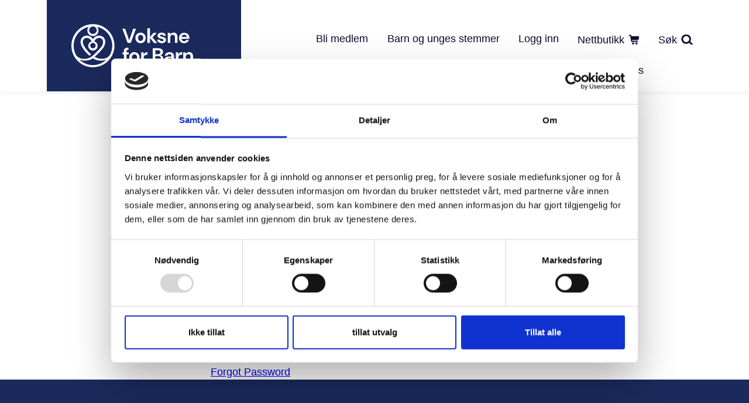

--- FILE ---
content_type: text/html; charset=UTF-8
request_url: https://vfb.no/bli-medlem/medlemsportal/tips-og-beskrivelser/avslapningstriks/
body_size: 20574
content:
<!DOCTYPE html>
<html lang="nb-NO">
<head>
	<meta charset="UTF-8" />
	<meta name="viewport" content="width=device-width, initial-scale=1" />
					<script data-cookieconsent="ignore">
				  (function(w,d,l){w[l]=w[l]||[];function gtag(){w[l].push(arguments)}
					gtag("consent","default",{ad_storage:d,analytics_storage:d,wait_for_update:500,});
					gtag("set", "ads_data_redaction", true);})(window,"denied","dataLayer");
				</script>
								<script>
										(function (w, d, s, l, i) {
					  w[l] = w[l] || []; w[l].push({'gtm.start':new Date().getTime(), event: 'gtm.js'});
					  var f = d.getElementsByTagName(s)[0],  j = d.createElement(s), dl = l != 'dataLayer' ? '&l=' + l : '';
					  j.async = true; j.src = 'https://www.googletagmanager.com/gtm.js?id=' + i + dl;
					  f.parentNode.insertBefore(j, f);})
					(window, document, 'script', 'dataLayer', 'GTM-MTLCNWP');
				</script>
								<script type="text/javascript"
						id="Cookiebot"
						src="https://consent.cookiebot.com/uc.js"
						data-cbid="f1332d9d-312d-474a-b96e-fb553aa9eb92"
																																data-layer-name="dataLayer"
																																defer										></script>
				<meta name='robots' content='index, follow, max-image-preview:large, max-snippet:-1, max-video-preview:-1' />

	<!-- This site is optimized with the Yoast SEO plugin v19.13 - https://yoast.com/wordpress/plugins/seo/ -->
	<title>Avslapningstriks - Voksne for Barn</title>
	<link rel="canonical" href="https://vfb.no/bli-medlem/medlemsportal/tips-og-beskrivelser/avslapningstriks/" />
	<meta property="og:locale" content="nb_NO" />
	<meta property="og:type" content="article" />
	<meta property="og:title" content="Avslapningstriks - Voksne for Barn" />
	<meta property="og:description" content="I denne aktiviteten får du lære noen triks som kan brukes når vi føler stress, kaos, travelhet og slike typer følelser – da kan vi bruke disse knepene for å bli roligere. Denne aktiviteten passer for alle mennesker som kan sitte :-)." />
	<meta property="og:url" content="https://vfb.no/bli-medlem/medlemsportal/tips-og-beskrivelser/avslapningstriks/" />
	<meta property="og:site_name" content="Voksne for Barn" />
	<meta property="article:modified_time" content="2020-09-01T14:21:53+00:00" />
	<meta property="og:image" content="https://vfb.no/content/uploads/2020/03/hjemmeoppgave_avslapning-1920x1281.jpg" />
	<meta property="og:image:width" content="2560" />
	<meta property="og:image:height" content="1708" />
	<meta property="og:image:type" content="image/jpeg" />
	<meta name="twitter:card" content="summary_large_image" />
	<script type="application/ld+json" class="yoast-schema-graph">{"@context":"https://schema.org","@graph":[{"@type":"WebPage","@id":"https://vfb.no/bli-medlem/medlemsportal/tips-og-beskrivelser/avslapningstriks/","url":"https://vfb.no/bli-medlem/medlemsportal/tips-og-beskrivelser/avslapningstriks/","name":"Avslapningstriks - Voksne for Barn","isPartOf":{"@id":"https://vfb.no/#website"},"primaryImageOfPage":{"@id":"https://vfb.no/bli-medlem/medlemsportal/tips-og-beskrivelser/avslapningstriks/#primaryimage"},"image":{"@id":"https://vfb.no/bli-medlem/medlemsportal/tips-og-beskrivelser/avslapningstriks/#primaryimage"},"thumbnailUrl":"https://vfb.no/content/uploads/2020/03/hjemmeoppgave_avslapning-1920x1281.jpg","datePublished":"2020-03-24T17:28:06+00:00","dateModified":"2020-09-01T14:21:53+00:00","breadcrumb":{"@id":"https://vfb.no/bli-medlem/medlemsportal/tips-og-beskrivelser/avslapningstriks/#breadcrumb"},"inLanguage":"nb-NO","potentialAction":[{"@type":"ReadAction","target":["https://vfb.no/bli-medlem/medlemsportal/tips-og-beskrivelser/avslapningstriks/"]}]},{"@type":"ImageObject","inLanguage":"nb-NO","@id":"https://vfb.no/bli-medlem/medlemsportal/tips-og-beskrivelser/avslapningstriks/#primaryimage","url":"https://vfb.no/content/uploads/2020/03/hjemmeoppgave_avslapning-1920x1281.jpg","contentUrl":"https://vfb.no/content/uploads/2020/03/hjemmeoppgave_avslapning-1920x1281.jpg","width":2560,"height":1708},{"@type":"WebSite","@id":"https://vfb.no/#website","url":"https://vfb.no/","name":"Voksne for Barn","description":"","potentialAction":[{"@type":"SearchAction","target":{"@type":"EntryPoint","urlTemplate":"https://vfb.no/?s={search_term_string}"},"query-input":"required name=search_term_string"}],"inLanguage":"nb-NO"}]}</script>
	<!-- / Yoast SEO plugin. -->


<link rel='dns-prefetch' href='//vfb.no' />
<link rel="alternate" type="application/rss+xml" title="Voksne for Barn &raquo; strøm" href="https://vfb.no/feed/" />
<link rel="alternate" type="application/rss+xml" title="Voksne for Barn &raquo; kommentarstrøm" href="https://vfb.no/comments/feed/" />
		<!-- This site uses the Google Analytics by MonsterInsights plugin v8.11.0 - Using Analytics tracking - https://www.monsterinsights.com/ -->
							<script
				src="//www.googletagmanager.com/gtag/js?id="  data-cfasync="false" data-wpfc-render="false" type="text/javascript" async></script>
			<script data-cfasync="false" data-wpfc-render="false" type="text/javascript">
				var mi_version = '8.11.0';
				var mi_track_user = true;
				var mi_no_track_reason = '';
				
								var disableStrs = [
										'ga-disable-G-9SLK2YHV8Z',
														];

				/* Function to detect opted out users */
				function __gtagTrackerIsOptedOut() {
					for (var index = 0; index < disableStrs.length; index++) {
						if (document.cookie.indexOf(disableStrs[index] + '=true') > -1) {
							return true;
						}
					}

					return false;
				}

				/* Disable tracking if the opt-out cookie exists. */
				if (__gtagTrackerIsOptedOut()) {
					for (var index = 0; index < disableStrs.length; index++) {
						window[disableStrs[index]] = true;
					}
				}

				/* Opt-out function */
				function __gtagTrackerOptout() {
					for (var index = 0; index < disableStrs.length; index++) {
						document.cookie = disableStrs[index] + '=true; expires=Thu, 31 Dec 2099 23:59:59 UTC; path=/';
						window[disableStrs[index]] = true;
					}
				}

				if ('undefined' === typeof gaOptout) {
					function gaOptout() {
						__gtagTrackerOptout();
					}
				}
								window.dataLayer = window.dataLayer || [];

				window.MonsterInsightsDualTracker = {
					helpers: {},
					trackers: {},
				};
				if (mi_track_user) {
					function __gtagDataLayer() {
						dataLayer.push(arguments);
					}

					function __gtagTracker(type, name, parameters) {
						if (!parameters) {
							parameters = {};
						}

						if (parameters.send_to) {
							__gtagDataLayer.apply(null, arguments);
							return;
						}

						if (type === 'event') {
														parameters.send_to = monsterinsights_frontend.v4_id;
							var hookName = name;
							if (typeof parameters['event_category'] !== 'undefined') {
								hookName = parameters['event_category'] + ':' + name;
							}

							if (typeof MonsterInsightsDualTracker.trackers[hookName] !== 'undefined') {
								MonsterInsightsDualTracker.trackers[hookName](parameters);
							} else {
								__gtagDataLayer('event', name, parameters);
							}
							
													} else {
							__gtagDataLayer.apply(null, arguments);
						}
					}

					__gtagTracker('js', new Date());
					__gtagTracker('set', {
						'developer_id.dZGIzZG': true,
											});
										__gtagTracker('config', 'G-9SLK2YHV8Z', {"forceSSL":"true","link_attribution":"true"} );
															window.gtag = __gtagTracker;										(function () {
						/* https://developers.google.com/analytics/devguides/collection/analyticsjs/ */
						/* ga and __gaTracker compatibility shim. */
						var noopfn = function () {
							return null;
						};
						var newtracker = function () {
							return new Tracker();
						};
						var Tracker = function () {
							return null;
						};
						var p = Tracker.prototype;
						p.get = noopfn;
						p.set = noopfn;
						p.send = function () {
							var args = Array.prototype.slice.call(arguments);
							args.unshift('send');
							__gaTracker.apply(null, args);
						};
						var __gaTracker = function () {
							var len = arguments.length;
							if (len === 0) {
								return;
							}
							var f = arguments[len - 1];
							if (typeof f !== 'object' || f === null || typeof f.hitCallback !== 'function') {
								if ('send' === arguments[0]) {
									var hitConverted, hitObject = false, action;
									if ('event' === arguments[1]) {
										if ('undefined' !== typeof arguments[3]) {
											hitObject = {
												'eventAction': arguments[3],
												'eventCategory': arguments[2],
												'eventLabel': arguments[4],
												'value': arguments[5] ? arguments[5] : 1,
											}
										}
									}
									if ('pageview' === arguments[1]) {
										if ('undefined' !== typeof arguments[2]) {
											hitObject = {
												'eventAction': 'page_view',
												'page_path': arguments[2],
											}
										}
									}
									if (typeof arguments[2] === 'object') {
										hitObject = arguments[2];
									}
									if (typeof arguments[5] === 'object') {
										Object.assign(hitObject, arguments[5]);
									}
									if ('undefined' !== typeof arguments[1].hitType) {
										hitObject = arguments[1];
										if ('pageview' === hitObject.hitType) {
											hitObject.eventAction = 'page_view';
										}
									}
									if (hitObject) {
										action = 'timing' === arguments[1].hitType ? 'timing_complete' : hitObject.eventAction;
										hitConverted = mapArgs(hitObject);
										__gtagTracker('event', action, hitConverted);
									}
								}
								return;
							}

							function mapArgs(args) {
								var arg, hit = {};
								var gaMap = {
									'eventCategory': 'event_category',
									'eventAction': 'event_action',
									'eventLabel': 'event_label',
									'eventValue': 'event_value',
									'nonInteraction': 'non_interaction',
									'timingCategory': 'event_category',
									'timingVar': 'name',
									'timingValue': 'value',
									'timingLabel': 'event_label',
									'page': 'page_path',
									'location': 'page_location',
									'title': 'page_title',
								};
								for (arg in args) {
																		if (!(!args.hasOwnProperty(arg) || !gaMap.hasOwnProperty(arg))) {
										hit[gaMap[arg]] = args[arg];
									} else {
										hit[arg] = args[arg];
									}
								}
								return hit;
							}

							try {
								f.hitCallback();
							} catch (ex) {
							}
						};
						__gaTracker.create = newtracker;
						__gaTracker.getByName = newtracker;
						__gaTracker.getAll = function () {
							return [];
						};
						__gaTracker.remove = noopfn;
						__gaTracker.loaded = true;
						window['__gaTracker'] = __gaTracker;
					})();
									} else {
										console.log("");
					(function () {
						function __gtagTracker() {
							return null;
						}

						window['__gtagTracker'] = __gtagTracker;
						window['gtag'] = __gtagTracker;
					})();
									}
			</script>
				<!-- / Google Analytics by MonsterInsights -->
		<script type="text/javascript">
/* <![CDATA[ */
window._wpemojiSettings = {"baseUrl":"https:\/\/s.w.org\/images\/core\/emoji\/15.0.3\/72x72\/","ext":".png","svgUrl":"https:\/\/s.w.org\/images\/core\/emoji\/15.0.3\/svg\/","svgExt":".svg","source":{"concatemoji":"https:\/\/vfb.no\/wp\/wp-includes\/js\/wp-emoji-release.min.js?ver=6.6.2"}};
/*! This file is auto-generated */
!function(i,n){var o,s,e;function c(e){try{var t={supportTests:e,timestamp:(new Date).valueOf()};sessionStorage.setItem(o,JSON.stringify(t))}catch(e){}}function p(e,t,n){e.clearRect(0,0,e.canvas.width,e.canvas.height),e.fillText(t,0,0);var t=new Uint32Array(e.getImageData(0,0,e.canvas.width,e.canvas.height).data),r=(e.clearRect(0,0,e.canvas.width,e.canvas.height),e.fillText(n,0,0),new Uint32Array(e.getImageData(0,0,e.canvas.width,e.canvas.height).data));return t.every(function(e,t){return e===r[t]})}function u(e,t,n){switch(t){case"flag":return n(e,"\ud83c\udff3\ufe0f\u200d\u26a7\ufe0f","\ud83c\udff3\ufe0f\u200b\u26a7\ufe0f")?!1:!n(e,"\ud83c\uddfa\ud83c\uddf3","\ud83c\uddfa\u200b\ud83c\uddf3")&&!n(e,"\ud83c\udff4\udb40\udc67\udb40\udc62\udb40\udc65\udb40\udc6e\udb40\udc67\udb40\udc7f","\ud83c\udff4\u200b\udb40\udc67\u200b\udb40\udc62\u200b\udb40\udc65\u200b\udb40\udc6e\u200b\udb40\udc67\u200b\udb40\udc7f");case"emoji":return!n(e,"\ud83d\udc26\u200d\u2b1b","\ud83d\udc26\u200b\u2b1b")}return!1}function f(e,t,n){var r="undefined"!=typeof WorkerGlobalScope&&self instanceof WorkerGlobalScope?new OffscreenCanvas(300,150):i.createElement("canvas"),a=r.getContext("2d",{willReadFrequently:!0}),o=(a.textBaseline="top",a.font="600 32px Arial",{});return e.forEach(function(e){o[e]=t(a,e,n)}),o}function t(e){var t=i.createElement("script");t.src=e,t.defer=!0,i.head.appendChild(t)}"undefined"!=typeof Promise&&(o="wpEmojiSettingsSupports",s=["flag","emoji"],n.supports={everything:!0,everythingExceptFlag:!0},e=new Promise(function(e){i.addEventListener("DOMContentLoaded",e,{once:!0})}),new Promise(function(t){var n=function(){try{var e=JSON.parse(sessionStorage.getItem(o));if("object"==typeof e&&"number"==typeof e.timestamp&&(new Date).valueOf()<e.timestamp+604800&&"object"==typeof e.supportTests)return e.supportTests}catch(e){}return null}();if(!n){if("undefined"!=typeof Worker&&"undefined"!=typeof OffscreenCanvas&&"undefined"!=typeof URL&&URL.createObjectURL&&"undefined"!=typeof Blob)try{var e="postMessage("+f.toString()+"("+[JSON.stringify(s),u.toString(),p.toString()].join(",")+"));",r=new Blob([e],{type:"text/javascript"}),a=new Worker(URL.createObjectURL(r),{name:"wpTestEmojiSupports"});return void(a.onmessage=function(e){c(n=e.data),a.terminate(),t(n)})}catch(e){}c(n=f(s,u,p))}t(n)}).then(function(e){for(var t in e)n.supports[t]=e[t],n.supports.everything=n.supports.everything&&n.supports[t],"flag"!==t&&(n.supports.everythingExceptFlag=n.supports.everythingExceptFlag&&n.supports[t]);n.supports.everythingExceptFlag=n.supports.everythingExceptFlag&&!n.supports.flag,n.DOMReady=!1,n.readyCallback=function(){n.DOMReady=!0}}).then(function(){return e}).then(function(){var e;n.supports.everything||(n.readyCallback(),(e=n.source||{}).concatemoji?t(e.concatemoji):e.wpemoji&&e.twemoji&&(t(e.twemoji),t(e.wpemoji)))}))}((window,document),window._wpemojiSettings);
/* ]]> */
</script>
<style>:root{--t2-layout-wide:1250px;--t2-layout-content:880px;--t2-color-background:#fff;}.entry-content > * {max-width: min(calc(100vw - 2 * var(--t2-base-style-spacing-horizontal, var(--wp--custom--t-2-base-style--spacing--horizontal, 1.25rem))), var(--t2-layout-content, 48rem));margin-left: auto !important;margin-right: auto !important;}.entry-content > .alignwide { max-width: min(calc(100vw - 2 * var(--t2-base-style-spacing-horizontal, var(--wp--custom--t-2-base-style--spacing--horizontal, 1.25rem))), var(--t2-layout-wide, 75rem));}.entry-content .alignfull { max-width: none; }</style>
<style>
		

		body .entry-content > *,body .entry-content [class*="__inner-container"] > * {
			margin-top: var(--t2-custom-block-margin-spacing-first, var(--wp--custom--t-2-custom-block-margin--spacing--first, var(--t2-custom-block-margin-spacing-normal, var(--wp--custom--t-2-custom-block-margin--spacing--normal, 3rem))));
			margin-bottom: 0;
		}

		body .entry-content > * + *,body .entry-content [class*="__inner-container"] > * + *,body .entry-content > * + .wp-block-group.has-background {
			margin-top: var(--t2-custom-block-margin-spacing-normal, var(--wp--custom--t-2-custom-block-margin--spacing--normal, 3rem));
		}

		body .entry-content > p + p,body .entry-content > [class*="__inner-container"] > p + p,body .entry-content > h1 + p,body .entry-content [class*="__inner-container"] > h1 + p,body .entry-content > h1 + ol,body .entry-content [class*="__inner-container"] > h1 + ol,body .entry-content > h1 + ul,body .entry-content [class*="__inner-container"] > h1 + ul,body .entry-content > h1 + h2,body .entry-content [class*="__inner-container"] > h1 + h2,body .entry-content > h1 + h3,body .entry-content [class*="__inner-container"] > h1 + h3,body .entry-content > h1 + h4,body .entry-content [class*="__inner-container"] > h1 + h4,body .entry-content > h1 + h5,body .entry-content [class*="__inner-container"] > h1 + h5,body .entry-content > h1 + h6,body .entry-content [class*="__inner-container"] > h1 + h6,body .entry-content > h2 + p,body .entry-content [class*="__inner-container"] > h2 + p,body .entry-content > h2 + ol,body .entry-content [class*="__inner-container"] > h2 + ol,body .entry-content > h2 + ul,body .entry-content [class*="__inner-container"] > h2 + ul,body .entry-content > h2 + h3,body .entry-content [class*="__inner-container"] > h2 + h3,body .entry-content > h2 + h4,body .entry-content [class*="__inner-container"] > h2 + h4,body .entry-content > h2 + h5,body .entry-content [class*="__inner-container"] > h2 + h5,body .entry-content > h2 + h6,body .entry-content [class*="__inner-container"] > h2 + h6,body .entry-content > h3 + p,body .entry-content [class*="__inner-container"] > h3 + p,body .entry-content > h3 + ol,body .entry-content [class*="__inner-container"] > h3 + ol,body .entry-content > h3 + ul,body .entry-content [class*="__inner-container"] > h3 + ul,body .entry-content > h3 + h4,body .entry-content [class*="__inner-container"] > h3 + h4,body .entry-content > h3 + h5,body .entry-content [class*="__inner-container"] > h3 + h5,body .entry-content > h3 + h6,body .entry-content [class*="__inner-container"] > h3 + h6,body .entry-content > h4 + p,body .entry-content [class*="__inner-container"] > h4 + p,body .entry-content > h4 + ol,body .entry-content [class*="__inner-container"] > h4 + ol,body .entry-content > h4 + ul,body .entry-content [class*="__inner-container"] > h4 + ul,body .entry-content > h4 + h5,body .entry-content [class*="__inner-container"] > h4 + h5,body .entry-content > h4 + h6,body .entry-content [class*="__inner-container"] > h4 + h6,body .entry-content > h5 + p,body .entry-content [class*="__inner-container"] > h5 + p,body .entry-content > h5 + ol,body .entry-content [class*="__inner-container"] > h5 + ol,body .entry-content > h5 + ul,body .entry-content [class*="__inner-container"] > h5 + ul,body .entry-content > h5 + h6,body .entry-content [class*="__inner-container"] > h5 + h6,body .entry-content > h6 + p,body .entry-content [class*="__inner-container"] > h6 + p,body .entry-content > h6 + ol,body .entry-content [class*="__inner-container"] > h6 + ol,body .entry-content > h6 + ul,body .entry-content [class*="__inner-container"] > h6 + ul {
			margin-top: var(--t2-custom-block-margin-spacing-small, var(--wp--custom--t-2-custom-block-margin--spacing--small, 1rem));
		}

		body .entry-content > .alignfull + .alignfull,body .entry-content > .alignfull + style + .alignfull,body .entry-content .wp-block-spacer {
			margin-top: 0;
		}

		body .entry-content > :last-child:not(.alignfull) {
			margin-bottom: var(--t2-custom-block-margin-spacing-last, var(--wp--custom--t-2-custom-block-margin--spacing--last, 5rem));
		}
	</style>
<link rel='stylesheet' id='meow-faq-block-css-css' href='https://vfb.no/content/plugins/faq-block/faq-block.min.css?ver=1532575798' type='text/css' media='all' />
<link rel='stylesheet' id='mp-theme-css' href='https://vfb.no/content/plugins/memberpress/css/ui/theme.css?ver=1.10.5' type='text/css' media='all' />
<link rel='stylesheet' id='dashicons-css' href='https://vfb.no/wp/wp-includes/css/dashicons.min.css?ver=6.6.2' type='text/css' media='all' />
<link rel='stylesheet' id='mp-login-css-css' href='https://vfb.no/content/plugins/memberpress/css/ui/login.css?ver=1.10.5' type='text/css' media='all' />
<style id='wp-emoji-styles-inline-css' type='text/css'>

	img.wp-smiley, img.emoji {
		display: inline !important;
		border: none !important;
		box-shadow: none !important;
		height: 1em !important;
		width: 1em !important;
		margin: 0 0.07em !important;
		vertical-align: -0.1em !important;
		background: none !important;
		padding: 0 !important;
	}
</style>
<link rel='stylesheet' id='wp-block-library-css' href='https://vfb.no/wp/wp-includes/css/dist/block-library/style.min.css?ver=6.6.2' type='text/css' media='all' />
<style id='wp-block-library-theme-inline-css' type='text/css'>
.wp-block-audio :where(figcaption){color:#555;font-size:13px;text-align:center}.is-dark-theme .wp-block-audio :where(figcaption){color:#ffffffa6}.wp-block-audio{margin:0 0 1em}.wp-block-code{border:1px solid #ccc;border-radius:4px;font-family:Menlo,Consolas,monaco,monospace;padding:.8em 1em}.wp-block-embed :where(figcaption){color:#555;font-size:13px;text-align:center}.is-dark-theme .wp-block-embed :where(figcaption){color:#ffffffa6}.wp-block-embed{margin:0 0 1em}.blocks-gallery-caption{color:#555;font-size:13px;text-align:center}.is-dark-theme .blocks-gallery-caption{color:#ffffffa6}:root :where(.wp-block-image figcaption){color:#555;font-size:13px;text-align:center}.is-dark-theme :root :where(.wp-block-image figcaption){color:#ffffffa6}.wp-block-image{margin:0 0 1em}.wp-block-pullquote{border-bottom:4px solid;border-top:4px solid;color:currentColor;margin-bottom:1.75em}.wp-block-pullquote cite,.wp-block-pullquote footer,.wp-block-pullquote__citation{color:currentColor;font-size:.8125em;font-style:normal;text-transform:uppercase}.wp-block-quote{border-left:.25em solid;margin:0 0 1.75em;padding-left:1em}.wp-block-quote cite,.wp-block-quote footer{color:currentColor;font-size:.8125em;font-style:normal;position:relative}.wp-block-quote.has-text-align-right{border-left:none;border-right:.25em solid;padding-left:0;padding-right:1em}.wp-block-quote.has-text-align-center{border:none;padding-left:0}.wp-block-quote.is-large,.wp-block-quote.is-style-large,.wp-block-quote.is-style-plain{border:none}.wp-block-search .wp-block-search__label{font-weight:700}.wp-block-search__button{border:1px solid #ccc;padding:.375em .625em}:where(.wp-block-group.has-background){padding:1.25em 2.375em}.wp-block-separator.has-css-opacity{opacity:.4}.wp-block-separator{border:none;border-bottom:2px solid;margin-left:auto;margin-right:auto}.wp-block-separator.has-alpha-channel-opacity{opacity:1}.wp-block-separator:not(.is-style-wide):not(.is-style-dots){width:100px}.wp-block-separator.has-background:not(.is-style-dots){border-bottom:none;height:1px}.wp-block-separator.has-background:not(.is-style-wide):not(.is-style-dots){height:2px}.wp-block-table{margin:0 0 1em}.wp-block-table td,.wp-block-table th{word-break:normal}.wp-block-table :where(figcaption){color:#555;font-size:13px;text-align:center}.is-dark-theme .wp-block-table :where(figcaption){color:#ffffffa6}.wp-block-video :where(figcaption){color:#555;font-size:13px;text-align:center}.is-dark-theme .wp-block-video :where(figcaption){color:#ffffffa6}.wp-block-video{margin:0 0 1em}:root :where(.wp-block-template-part.has-background){margin-bottom:0;margin-top:0;padding:1.25em 2.375em}
</style>
<style id='vfb-card-content-style-inline-css' type='text/css'>
.wp-block-query ul li.wp-block-post{padding-left:0}.t2-featured-content.is-post-type-event{background-color:var(--wp--preset--color--blue-lightest);height:100%}.t2-featured-content.is-post-type-event .t2-post-link,.t2-featured-content.is-post-type-event .wp-block-group{height:100%;padding:0}.t2-featured-content.is-post-type-event .t2-post-featured-image{aspect-ratio:unset;height:282px;margin-bottom:0;padding-bottom:0;width:100%}.t2-featured-content.is-post-type-event .wp-block-group:first-child:before{background:var(--wp--preset--color--blue-light);content:"";display:block;height:282px}.t2-featured-content.is-post-type-event .card-content__date{align-items:center;background:var(--wp--preset--color--purple);color:var(--wp--preset--color--light);display:flex;flex-direction:column;height:80px;justify-content:center;position:absolute;top:-64px;width:64px;z-index:1}.t2-featured-content.is-post-type-event .card-content__date .card-content__date-day{font-size:var(--font-size-m);line-height:24px}.t2-featured-content.is-post-type-event .card-content__date .card-content__date-month{font-size:var(--font-size-2xs);line-height:16px}.t2-featured-content.is-post-type-event .card-content__text{display:flex;flex-direction:column;height:100%}.t2-featured-content.is-post-type-event .card-content__title{color:var(--wp--preset--color--blue);font-size:var(--font-size-m);margin-bottom:8px;text-decoration-line:underline}.t2-featured-content.is-post-type-event .card-content__info,.t2-featured-content.is-post-type-event .card-content__time{align-items:flex-start;display:flex;flex-direction:row;margin-top:auto;width:100%}.t2-featured-content.is-post-type-event .card-content__info svg,.t2-featured-content.is-post-type-event .card-content__time svg{fill:none;flex:0 0 16px;margin-right:4px;margin-top:3px}.t2-featured-content.is-post-type-event .card-content__excerpt{margin-bottom:8px;margin-top:0}.t2-featured-content.is-post-type-event .card-content{display:flex;flex-direction:column;font-size:var(--font-size-xs);height:calc(100% - 282px);padding:40px 36px 36px;position:relative}

</style>
<link rel='stylesheet' id='vfb-icon-block-style-css' href='https://vfb.no/content/plugins/icon-block/build/style.css?ver=6.6.2' type='text/css' media='all' />
<style id='vfb-left-heading-style-inline-css' type='text/css'>
.vfb-left-heading__inner{display:flex}.vfb-left-heading__heading{margin:0}.vfb-left-heading__blocks :first-child{-webkit-margin-before:0;margin-block-start:0}.vfb-left-heading__blocks :last-child{-webkit-margin-after:0;margin-block-end:0}

</style>
<style id='vfb-fact-box-style-inline-css' type='text/css'>
.wp-block-vfb-fact-box{background-color:#f4f4f4;border-left:6px solid #1b2a5d;max-width:600px;padding:25px 25px 10px}.wp-block-vfb-fact-box.has-dark-background-color{border-color:#0c0a31}.wp-block-vfb-fact-box.has-grey-background-color{border-color:#707070}.wp-block-vfb-fact-box.has-blue-background-color{border-color:#1b2a5d}.wp-block-vfb-fact-box.has-blue-light-background-color{border-color:#d6dae5}.wp-block-vfb-fact-box.has-purple-light-background-color{background:#f4f4f4!important;border-color:#a469b5}.wp-block-vfb-fact-box .vfb-fact-box__title{font-size:22px;margin-bottom:10px;margin-top:0}.wp-block-vfb-fact-box .vfb-fact-box__content>*{font-size:18px;margin-bottom:20px;margin-top:0}.wp-block-vfb-fact-box .vfb-fact-box__content ol,.wp-block-vfb-fact-box .vfb-fact-box__content ul{padding-left:16px}.wp-block-vfb-fact-box .vfb-fact-box__content ul{list-style-type:none}.wp-block-vfb-fact-box .vfb-fact-box__content ul li:before{content:"\2022";display:inline-block;font-weight:700;margin-left:-1em;width:1em}

</style>
<link rel='stylesheet' id='vfb-start-dragevandring-style-css' href='https://vfb.no/content/plugins/start-dragevandring/build/view.css?ver=6.6.2' type='text/css' media='all' />
<style id='vfb-top-banner-style-inline-css' type='text/css'>
.vfb-top-banner__inner{display:flex}.vfb-top-banner__media{margin:0}.vfb-top-banner__blocks :first-child{-webkit-margin-before:0;margin-block-start:0}.vfb-top-banner__blocks :last-child{-webkit-margin-after:0;margin-block-end:0}

</style>
<link rel='stylesheet' id='t2-hero-style-css' href='https://vfb.no/content/plugins/t2/build/block-library/hero/style.css?ver=6.3.1' type='text/css' media='all' />
<style id='t2-files-style-inline-css' type='text/css'>
:where(body){--t2-files-item-border:var(--wp--custom--t-2-files--item-border,thin solid #e0e0e0);--t2-files-spacing-margin:var(--wp--custom--t-2-files--spacing--margin,1.75em 0);--t2-files-spacing-item-margin:var(--wp--custom--t-2-files--spacing--item-margin,0 0 0.5rem);--t2-files-typography-description-font-size:var(--wp--custom--t-2-files--typography--description-font-size,unset);--t2-files-typography-meta-font-size:var(--wp--custom--t-2-files--typography--meta-font-size,0.875em)}.t2-files{line-height:1.25;margin:var(--t2-files-spacing-margin)}.t2-files ul{list-style:none;margin:0;padding:0!important}.t2-file-item{margin:var(--t2-files-spacing-item-margin)}.t2-file-item:last-child{margin-bottom:0}.t2-file-item__link{align-items:flex-start;border:var(--t2-files-item-border);color:inherit;display:flex;padding:1rem;text-decoration:none}.t2-file-item__icon{align-items:center;display:inline-flex;margin-right:1rem}.t2-file-item__link--icon-right .t2-file-item__info{margin-right:auto}.t2-file-item__link--icon-right .t2-file-item__icon{align-self:center;margin-left:1rem;margin-right:0;order:2}.t2-file-item__info{min-width:0}.t2-file-item__description,.t2-file-item__filename,.t2-file-item__meta{display:block}.t2-file-item__filename{overflow:hidden;text-overflow:ellipsis;white-space:nowrap}.t2-file-item__description{font-size:var(--t2-files-typography-description-font-size)}.t2-file-item__meta{font-size:var(--t2-files-typography-meta-font-size);opacity:.75}
</style>
<style id='t2-ingress-style-inline-css' type='text/css'>
:where(body){--t2-ingress-typography-font-size:var(--wp--custom--t-2-ingress--typography--font-size,1.25em)}.t2-ingress{font-size:var(--t2-ingress-typography-font-size)}
</style>
<style id='t2-link-list-style-inline-css' type='text/css'>
:where(body){--t2-link-list-typography-text-font-size:var(--wp--custom--t-2-link-list--typography--text-font-size,1.125rem);--t2-link-list-typography-text-font-weight:var(--wp--custom--t-2-link-list--typography--text-font-weight,700);--t2-link-list-typography-description-font-size:var(--wp--custom--t-2-link-list--typography--description-font-size,1rem);--t2-link-list-spacing-item-gap:var(--wp--custom--t-2-link-list--spacing--item-gap,1.75rem);--t2-link-list-spacing-item-auto-min-width:var(--wp--custom--t-2-link-list--size--min-width,15.625rem);--t2-link-list-icon-color:var(--wp--custom--t-2-link-list--icon-color,currentColor)}.t2-link-list{display:grid;gap:var(--t2-link-list-spacing-item-gap);grid-template:1fr/1fr;list-style:none;padding:0}.t2-link-list.has-auto-columns{grid-template-columns:repeat(auto-fit,minmax(var(--t2-link-list-spacing-item-auto-min-width),1fr))}@media (min-width:550px){.t2-link-list.has-2-columns,.t2-link-list.has-3-columns,.t2-link-list.has-4-columns{grid-template-columns:1fr 1fr}}@media (min-width:800px){.t2-link-list.has-3-columns,.t2-link-list.has-4-columns{grid-template-columns:1fr 1fr 1fr}}@media (min-width:1200px){.t2-link-list.has-4-columns{grid-template-columns:1fr 1fr 1fr 1fr}}.t2-link-list-item .t2-link-list-item__link{align-items:flex-start;display:flex;text-decoration:none}.t2-link-list-item__content{flex-grow:1}.t2-link-list-item__icon{fill:var(--t2-link-list-icon-color);flex-shrink:0;margin-right:1.5rem}.t2-link-list__icon--right{flex-direction:row-reverse}.t2-link-list__icon--right .t2-link-list-item__icon{margin-left:1.5rem;margin-right:0}.t2-link-list__icon--inline-left .t2-link-list-item__icon,.t2-link-list__icon--inline-right .t2-link-list-item__icon{display:inline-block;position:relative}.t2-link-list__icon--inline-left .t2-link-list-item__icon-box,.t2-link-list__icon--inline-right .t2-link-list-item__icon-box{display:inline-block;height:1em;width:1.12em}.t2-link-list__icon--inline-left .t2-icon,.t2-link-list__icon--inline-right .t2-icon{height:1.12em;left:0;margin-top:-.56em;position:absolute;top:50%;width:1.12em}.t2-link-list__icon--inline-left .t2-link-list-item__icon{margin-right:.44em}.t2-link-list__icon--inline-right .t2-link-list-item__icon{margin-left:.44em}.t2-link-list-item__text{display:block;font-size:var(--t2-link-list-typography-text-font-size);font-weight:var(--t2-link-list-typography-text-font-weight)}.t2-link-list-item__description{color:var(--t2-link-list-description-color,inherit);font-size:var(--t2-link-list-typography-description-font-size)}
</style>
<style id='t2-featured-content-layout-style-inline-css' type='text/css'>
:where(body){--t2-featured-content-layout-spacing-gap:var(--wp--custom--t-2-featured-content-layout--spacing--gap,1rem);--t2-featured-content-layout-spacing-row-gap:var(--wp--custom--t-2-featured-content-layout--spacing--row-gap,var(--t2-featured-content-layout-spacing-gap));--t2-featured-content-layout-spacing-column-gap:var(--wp--custom--t-2-featured-content-layout--spacing--column-gap,var(--t2-featured-content-layout-spacing-gap))}.t2-featured-content-layout{display:grid;gap:var(--t2-featured-content-layout-spacing-row-gap) var(--t2-featured-content-layout-spacing-column-gap);grid-auto-flow:dense;grid-template-columns:repeat(auto-fill,minmax(calc(50% - var(--t2-featured-content-layout-spacing-column-gap)),1fr));margin:1.75em 0}@media (min-width:700px){.t2-featured-content-layout{grid-template-columns:repeat(auto-fill,minmax(calc(8.33333% - var(--t2-featured-content-layout-spacing-column-gap)),1fr))}}.t2-featured-content-layout.has-background{padding:2rem}.t2-featured-content-layout>*{grid-column:span 2}@media (min-width:700px){.t2-featured-content-layout>*{grid-column:span 4}.t2-featured-content-layout-col-3{grid-column:span 3}.t2-featured-content-layout-col-6{grid-column:span 6}.t2-featured-content-layout-col-8{grid-column:span 8}.t2-featured-content-layout-col-12{grid-column:span 12}}.t2-featured-content-layout-row-2{grid-row:span 2}.t2-featured-content-layout-row-3{grid-row:span 3}.t2-featured-content-layout-row-4{grid-row:span 4}
</style>
<style id='t2-featured-single-post-style-inline-css' type='text/css'>
.t2-featured-single-post{background:#fff;color:#000}.t2-featured-single-post a{color:inherit;display:block;height:100%;text-decoration:none}.t2-featured-single-post img{max-width:100%;vertical-align:bottom}
</style>
<style id='t2-featured-query-post-style-inline-css' type='text/css'>
.t2-featured-query-post{background:#fff;color:#000}.t2-featured-query-post a{color:inherit;display:block;height:100%;text-decoration:none}.t2-featured-query-post img{max-width:100%;vertical-align:bottom}.t2-featured-query-post .t2-featured-query-post__content{padding:1rem}.t2-featured-query-post .t2-featured-query-post__content h2,.t2-featured-query-post .t2-featured-query-post__content p{margin:0}
</style>
<style id='t2-featured-template-post-style-inline-css' type='text/css'>
.t2-featured-template-post{background:#fff;color:#000;height:100%}.t2-featured-template-post a{color:inherit;display:block;height:100%;text-decoration:none}.t2-featured-template-post img{max-width:100%;vertical-align:bottom}
</style>
<style id='t2-section-style-inline-css' type='text/css'>
:where(body){--t2-section-padding-block:var(--wp--custom--t-2-section--padding-block,2rem);--t2-section-padding-block-bg:var(--wp--custom--t-2-section--padding-block-bg,var(--t2-section-padding-block))}.t2-section{--inner-margin-wide:max(0rem,calc(50% - var(--wp--style--global--wide-size, 75rem)/2));padding-block:var(--t2-section-padding-block);padding-inline:var(--wp--style--root--padding-right,0) var(--wp--style--root--padding-left,0)}.t2-section.has-background{padding-block:var(--t2-section-padding-block-bg)}.t2-section__inner{margin-inline:auto}.layout-center .t2-section__inner,.layout-left .t2-section__inner{max-width:var(--wp--style--global--content-size,48rem)}.layout-left .t2-section__inner{margin-inline-start:var(--inner-margin-wide)}.layout-right .t2-section__inner{margin-inline-end:var(--inner-margin-wide);max-width:var(--wp--style--global--content-size,48rem)}.layout-wide .t2-section__inner{margin-inline:var(--inner-margin-wide)}.t2-section__inner>:first-child{margin-block-start:0}.t2-section__inner>:last-child{margin-block-end:0}
</style>
<style id='t2-statistics-style-inline-css' type='text/css'>
:where(body){--t2-statistics-spacing-gap:var(--wp--custom--t-2-statistics--gap,3rem 2rem);--t2-statistics-spacing-background-padding:var(--wp--custom--t-2-statistics--background-padding,2rem)}.t2-statistics{display:flex;flex-flow:row wrap;gap:var(--t2-statistics-spacing-gap);justify-content:center}.t2-statistics.has-background{padding:var(--t2-statistics-spacing-background-padding)}.t2-statistic-item{min-width:100%;text-align:center}@media (min-width:62.5rem){.t2-statistic-item{min-width:30%}}.t2-statistic-item__icon{margin:auto}@media (min-width:37.5rem){.t2-statistics.alignwide .t2-statistic-item{min-width:25%}}@media (min-width:62.5rem){.t2-statistics.alignwide .t2-statistic-item{min-width:20%}}.t2-statistic-item__number-wrapper{font-size:3em;font-weight:700;line-height:1;white-space:nowrap}
</style>
<style id='t2-faq-style-inline-css' type='text/css'>
:where(body){--t2-faq-color-heading:var(--wp--custom--t-2-faq--color--heading,inherit);--t2-faq-color-icon:var(--wp--custom--t-2-faq--color--icon,currentColor);--t2-faq-item-border:var(--wp--custom--t-2-faq--item-border,thin solid #e0e0e0);--t2-faq-spacing-margin:var(--wp--custom--t-2-faq--spacing--margin,1.75em 0);--t2-faq-spacing-item-margin:var(--wp--custom--t-2-faq--spacing--item-margin,0 0 0.5rem);--t2-faq-typography-heading-font-family:inherit;--t2-faq-typography-heading-font-size:1.125em;--t2-faq-typography-heading-font-weight:700;--t2-faq-typography-heading-line-height:1.5}.t2-faq{margin:var(--t2-faq-spacing-margin)}.t2-faq .t2-faq-title{font-family:var(--t2-faq-typography-heading-font-family);font-size:var(--t2-faq-typography-heading-font-size);font-weight:var(--t2-faq-typography-heading-font-weight);line-height:var(--t2-faq-typography-heading-line-height);margin:0;padding:0}.t2-faq button.t2-faq-trigger{align-items:flex-start;background-color:transparent;border:0;border-radius:0;color:var(--t2-faq-color-heading);cursor:pointer;display:flex;font-family:inherit;font-size:1em;font-weight:inherit;justify-content:space-between;letter-spacing:0;line-height:inherit;margin:0;outline:none;padding:1rem;text-align:left;text-decoration:none;text-transform:none;width:100%}.t2-faq button.t2-faq-trigger[aria-expanded=false] .is-closed-icon,.t2-faq button.t2-faq-trigger[aria-expanded=true] .is-open-icon{display:flex}.t2-faq-item__inner-container>:first-child{margin-top:0}.t2-faq-item__inner-container>:last-child{margin-bottom:0}.t2-faq-item{border:var(--t2-faq-item-border);color:inherit;margin:var(--t2-faq-spacing-item-margin);overflow:hidden}.t2-faq-item:last-child{margin-bottom:0}.t2-faq-item.is-focused{outline:2px auto Highlight;outline:5px auto -webkit-focus-ring-color;outline-offset:1px}.t2-faq-icon{align-items:center;display:none;flex-shrink:0;height:1.4em;margin-left:1rem;pointer-events:none}.t2-faq-icon svg{fill:var(--t2-faq-color-icon);display:block}.t2-faq-item__inner-container{overflow:hidden;padding:0 1rem 1rem}.t2-faq-item__inner-container[hidden]{display:none}
</style>
<style id='t2-post-excerpt-style-inline-css' type='text/css'>
.t2-post-excerpt p{margin:0}
</style>
<style id='t2-post-featured-image-style-inline-css' type='text/css'>
.t2-post-featured-image{margin:0 0 1rem}.t2-post-featured-image img{height:100%;-o-object-fit:cover;object-fit:cover;width:100%}.t2-post-featured-image.has-image-ratio-16-9{aspect-ratio:16/9}.t2-post-featured-image.has-image-ratio-4-3{aspect-ratio:4/3}.t2-post-featured-image.has-image-ratio-1-1{aspect-ratio:1/1}.t2-post-featured-image.has-image-ratio-3-2{aspect-ratio:3/2}
</style>
<style id='t2-post-link-style-inline-css' type='text/css'>
.t2-post-link{width:100%}.t2-featured-single-post.has-background .t2-post-link{padding-bottom:1rem}.t2-featured-single-post.has-background .t2-post-link>.wp-block-group:first-child{padding-top:1rem}
</style>
<style id='t2-post-title-style-inline-css' type='text/css'>
.t2-post-title{margin:0}.t2-featured-single-post.has-background .t2-post-title{padding:0 1rem}
</style>
<style id='global-styles-inline-css' type='text/css'>
:root{--wp--preset--aspect-ratio--square: 1;--wp--preset--aspect-ratio--4-3: 4/3;--wp--preset--aspect-ratio--3-4: 3/4;--wp--preset--aspect-ratio--3-2: 3/2;--wp--preset--aspect-ratio--2-3: 2/3;--wp--preset--aspect-ratio--16-9: 16/9;--wp--preset--aspect-ratio--9-16: 9/16;--wp--preset--color--black: #000000;--wp--preset--color--cyan-bluish-gray: #abb8c3;--wp--preset--color--white: #ffffff;--wp--preset--color--pale-pink: #f78da7;--wp--preset--color--vivid-red: #cf2e2e;--wp--preset--color--luminous-vivid-orange: #ff6900;--wp--preset--color--luminous-vivid-amber: #fcb900;--wp--preset--color--light-green-cyan: #7bdcb5;--wp--preset--color--vivid-green-cyan: #00d084;--wp--preset--color--pale-cyan-blue: #8ed1fc;--wp--preset--color--vivid-cyan-blue: #0693e3;--wp--preset--color--vivid-purple: #9b51e0;--wp--preset--color--dark: #0c0a31;--wp--preset--color--light: #fff;--wp--preset--color--grey: #4b4949;--wp--preset--color--grey-light: #bfbfbf;--wp--preset--color--blue: #1b2a5d;--wp--preset--color--blue-light: #d6dae5;--wp--preset--color--blue-lightest: #ecf0f1;--wp--preset--color--purple-light: #a469b5;--wp--preset--color--purple: #6d0075;--wp--preset--color--orange: #e36634;--wp--preset--color--peach: #ffddc8;--wp--preset--color--turquoise: #1c7e9c;--wp--preset--gradient--vivid-cyan-blue-to-vivid-purple: linear-gradient(135deg,rgba(6,147,227,1) 0%,rgb(155,81,224) 100%);--wp--preset--gradient--light-green-cyan-to-vivid-green-cyan: linear-gradient(135deg,rgb(122,220,180) 0%,rgb(0,208,130) 100%);--wp--preset--gradient--luminous-vivid-amber-to-luminous-vivid-orange: linear-gradient(135deg,rgba(252,185,0,1) 0%,rgba(255,105,0,1) 100%);--wp--preset--gradient--luminous-vivid-orange-to-vivid-red: linear-gradient(135deg,rgba(255,105,0,1) 0%,rgb(207,46,46) 100%);--wp--preset--gradient--very-light-gray-to-cyan-bluish-gray: linear-gradient(135deg,rgb(238,238,238) 0%,rgb(169,184,195) 100%);--wp--preset--gradient--cool-to-warm-spectrum: linear-gradient(135deg,rgb(74,234,220) 0%,rgb(151,120,209) 20%,rgb(207,42,186) 40%,rgb(238,44,130) 60%,rgb(251,105,98) 80%,rgb(254,248,76) 100%);--wp--preset--gradient--blush-light-purple: linear-gradient(135deg,rgb(255,206,236) 0%,rgb(152,150,240) 100%);--wp--preset--gradient--blush-bordeaux: linear-gradient(135deg,rgb(254,205,165) 0%,rgb(254,45,45) 50%,rgb(107,0,62) 100%);--wp--preset--gradient--luminous-dusk: linear-gradient(135deg,rgb(255,203,112) 0%,rgb(199,81,192) 50%,rgb(65,88,208) 100%);--wp--preset--gradient--pale-ocean: linear-gradient(135deg,rgb(255,245,203) 0%,rgb(182,227,212) 50%,rgb(51,167,181) 100%);--wp--preset--gradient--electric-grass: linear-gradient(135deg,rgb(202,248,128) 0%,rgb(113,206,126) 100%);--wp--preset--gradient--midnight: linear-gradient(135deg,rgb(2,3,129) 0%,rgb(40,116,252) 100%);--wp--preset--font-size--small: 13px;--wp--preset--font-size--medium: 20px;--wp--preset--font-size--large: 36px;--wp--preset--font-size--x-large: 42px;--wp--preset--spacing--20: 0.44rem;--wp--preset--spacing--30: 0.67rem;--wp--preset--spacing--40: 1rem;--wp--preset--spacing--50: 1.5rem;--wp--preset--spacing--60: 2.25rem;--wp--preset--spacing--70: 3.38rem;--wp--preset--spacing--80: 5.06rem;--wp--preset--shadow--natural: 6px 6px 9px rgba(0, 0, 0, 0.2);--wp--preset--shadow--deep: 12px 12px 50px rgba(0, 0, 0, 0.4);--wp--preset--shadow--sharp: 6px 6px 0px rgba(0, 0, 0, 0.2);--wp--preset--shadow--outlined: 6px 6px 0px -3px rgba(255, 255, 255, 1), 6px 6px rgba(0, 0, 0, 1);--wp--preset--shadow--crisp: 6px 6px 0px rgba(0, 0, 0, 1);--wp--custom--t-2--custom-block-margin--small: 2rem;--wp--custom--t-2--custom-block-margin--normal: 4rem;}:root { --wp--style--global--content-size: 880px;--wp--style--global--wide-size: 1250px; }:where(body) { margin: 0; }.wp-site-blocks > .alignleft { float: left; margin-right: 2em; }.wp-site-blocks > .alignright { float: right; margin-left: 2em; }.wp-site-blocks > .aligncenter { justify-content: center; margin-left: auto; margin-right: auto; }:where(.is-layout-flex){gap: 0.5em;}:where(.is-layout-grid){gap: 0.5em;}.is-layout-flow > .alignleft{float: left;margin-inline-start: 0;margin-inline-end: 2em;}.is-layout-flow > .alignright{float: right;margin-inline-start: 2em;margin-inline-end: 0;}.is-layout-flow > .aligncenter{margin-left: auto !important;margin-right: auto !important;}.is-layout-constrained > .alignleft{float: left;margin-inline-start: 0;margin-inline-end: 2em;}.is-layout-constrained > .alignright{float: right;margin-inline-start: 2em;margin-inline-end: 0;}.is-layout-constrained > .aligncenter{margin-left: auto !important;margin-right: auto !important;}.is-layout-constrained > :where(:not(.alignleft):not(.alignright):not(.alignfull)){max-width: var(--wp--style--global--content-size);margin-left: auto !important;margin-right: auto !important;}.is-layout-constrained > .alignwide{max-width: var(--wp--style--global--wide-size);}body .is-layout-flex{display: flex;}.is-layout-flex{flex-wrap: wrap;align-items: center;}.is-layout-flex > :is(*, div){margin: 0;}body .is-layout-grid{display: grid;}.is-layout-grid > :is(*, div){margin: 0;}body{font-family: -apple-system, BlinkMacSystemFont, "Segoe UI", Roboto, Helvetica, Arial, sans-serif, "Apple Color Emoji", "Segoe UI Emoji", "Segoe UI Symbol";font-size: clamp(1rem, 0.8438rem + 0.5vw, 1.125rem);line-height: 1.4;padding-top: 0px;padding-right: 0px;padding-bottom: 0px;padding-left: 0px;}a:where(:not(.wp-element-button)){color: var(--wp--preset--color--dark);text-decoration: underline;}h1{font-size: clamp(1.5rem, 0.0938rem + 4.5vw, 2.625rem);}:root :where(.wp-element-button, .wp-block-button__link){background-color: var(--wp--preset--color--blue);border-width: 0;color: #fff;font-family: inherit;font-size: inherit;line-height: inherit;padding: calc(0.667em + 2px) calc(1.333em + 2px);text-decoration: none;}.has-black-color{color: var(--wp--preset--color--black) !important;}.has-cyan-bluish-gray-color{color: var(--wp--preset--color--cyan-bluish-gray) !important;}.has-white-color{color: var(--wp--preset--color--white) !important;}.has-pale-pink-color{color: var(--wp--preset--color--pale-pink) !important;}.has-vivid-red-color{color: var(--wp--preset--color--vivid-red) !important;}.has-luminous-vivid-orange-color{color: var(--wp--preset--color--luminous-vivid-orange) !important;}.has-luminous-vivid-amber-color{color: var(--wp--preset--color--luminous-vivid-amber) !important;}.has-light-green-cyan-color{color: var(--wp--preset--color--light-green-cyan) !important;}.has-vivid-green-cyan-color{color: var(--wp--preset--color--vivid-green-cyan) !important;}.has-pale-cyan-blue-color{color: var(--wp--preset--color--pale-cyan-blue) !important;}.has-vivid-cyan-blue-color{color: var(--wp--preset--color--vivid-cyan-blue) !important;}.has-vivid-purple-color{color: var(--wp--preset--color--vivid-purple) !important;}.has-dark-color{color: var(--wp--preset--color--dark) !important;}.has-light-color{color: var(--wp--preset--color--light) !important;}.has-grey-color{color: var(--wp--preset--color--grey) !important;}.has-grey-light-color{color: var(--wp--preset--color--grey-light) !important;}.has-blue-color{color: var(--wp--preset--color--blue) !important;}.has-blue-light-color{color: var(--wp--preset--color--blue-light) !important;}.has-blue-lightest-color{color: var(--wp--preset--color--blue-lightest) !important;}.has-purple-light-color{color: var(--wp--preset--color--purple-light) !important;}.has-purple-color{color: var(--wp--preset--color--purple) !important;}.has-orange-color{color: var(--wp--preset--color--orange) !important;}.has-peach-color{color: var(--wp--preset--color--peach) !important;}.has-turquoise-color{color: var(--wp--preset--color--turquoise) !important;}.has-black-background-color{background-color: var(--wp--preset--color--black) !important;}.has-cyan-bluish-gray-background-color{background-color: var(--wp--preset--color--cyan-bluish-gray) !important;}.has-white-background-color{background-color: var(--wp--preset--color--white) !important;}.has-pale-pink-background-color{background-color: var(--wp--preset--color--pale-pink) !important;}.has-vivid-red-background-color{background-color: var(--wp--preset--color--vivid-red) !important;}.has-luminous-vivid-orange-background-color{background-color: var(--wp--preset--color--luminous-vivid-orange) !important;}.has-luminous-vivid-amber-background-color{background-color: var(--wp--preset--color--luminous-vivid-amber) !important;}.has-light-green-cyan-background-color{background-color: var(--wp--preset--color--light-green-cyan) !important;}.has-vivid-green-cyan-background-color{background-color: var(--wp--preset--color--vivid-green-cyan) !important;}.has-pale-cyan-blue-background-color{background-color: var(--wp--preset--color--pale-cyan-blue) !important;}.has-vivid-cyan-blue-background-color{background-color: var(--wp--preset--color--vivid-cyan-blue) !important;}.has-vivid-purple-background-color{background-color: var(--wp--preset--color--vivid-purple) !important;}.has-dark-background-color{background-color: var(--wp--preset--color--dark) !important;}.has-light-background-color{background-color: var(--wp--preset--color--light) !important;}.has-grey-background-color{background-color: var(--wp--preset--color--grey) !important;}.has-grey-light-background-color{background-color: var(--wp--preset--color--grey-light) !important;}.has-blue-background-color{background-color: var(--wp--preset--color--blue) !important;}.has-blue-light-background-color{background-color: var(--wp--preset--color--blue-light) !important;}.has-blue-lightest-background-color{background-color: var(--wp--preset--color--blue-lightest) !important;}.has-purple-light-background-color{background-color: var(--wp--preset--color--purple-light) !important;}.has-purple-background-color{background-color: var(--wp--preset--color--purple) !important;}.has-orange-background-color{background-color: var(--wp--preset--color--orange) !important;}.has-peach-background-color{background-color: var(--wp--preset--color--peach) !important;}.has-turquoise-background-color{background-color: var(--wp--preset--color--turquoise) !important;}.has-black-border-color{border-color: var(--wp--preset--color--black) !important;}.has-cyan-bluish-gray-border-color{border-color: var(--wp--preset--color--cyan-bluish-gray) !important;}.has-white-border-color{border-color: var(--wp--preset--color--white) !important;}.has-pale-pink-border-color{border-color: var(--wp--preset--color--pale-pink) !important;}.has-vivid-red-border-color{border-color: var(--wp--preset--color--vivid-red) !important;}.has-luminous-vivid-orange-border-color{border-color: var(--wp--preset--color--luminous-vivid-orange) !important;}.has-luminous-vivid-amber-border-color{border-color: var(--wp--preset--color--luminous-vivid-amber) !important;}.has-light-green-cyan-border-color{border-color: var(--wp--preset--color--light-green-cyan) !important;}.has-vivid-green-cyan-border-color{border-color: var(--wp--preset--color--vivid-green-cyan) !important;}.has-pale-cyan-blue-border-color{border-color: var(--wp--preset--color--pale-cyan-blue) !important;}.has-vivid-cyan-blue-border-color{border-color: var(--wp--preset--color--vivid-cyan-blue) !important;}.has-vivid-purple-border-color{border-color: var(--wp--preset--color--vivid-purple) !important;}.has-dark-border-color{border-color: var(--wp--preset--color--dark) !important;}.has-light-border-color{border-color: var(--wp--preset--color--light) !important;}.has-grey-border-color{border-color: var(--wp--preset--color--grey) !important;}.has-grey-light-border-color{border-color: var(--wp--preset--color--grey-light) !important;}.has-blue-border-color{border-color: var(--wp--preset--color--blue) !important;}.has-blue-light-border-color{border-color: var(--wp--preset--color--blue-light) !important;}.has-blue-lightest-border-color{border-color: var(--wp--preset--color--blue-lightest) !important;}.has-purple-light-border-color{border-color: var(--wp--preset--color--purple-light) !important;}.has-purple-border-color{border-color: var(--wp--preset--color--purple) !important;}.has-orange-border-color{border-color: var(--wp--preset--color--orange) !important;}.has-peach-border-color{border-color: var(--wp--preset--color--peach) !important;}.has-turquoise-border-color{border-color: var(--wp--preset--color--turquoise) !important;}.has-vivid-cyan-blue-to-vivid-purple-gradient-background{background: var(--wp--preset--gradient--vivid-cyan-blue-to-vivid-purple) !important;}.has-light-green-cyan-to-vivid-green-cyan-gradient-background{background: var(--wp--preset--gradient--light-green-cyan-to-vivid-green-cyan) !important;}.has-luminous-vivid-amber-to-luminous-vivid-orange-gradient-background{background: var(--wp--preset--gradient--luminous-vivid-amber-to-luminous-vivid-orange) !important;}.has-luminous-vivid-orange-to-vivid-red-gradient-background{background: var(--wp--preset--gradient--luminous-vivid-orange-to-vivid-red) !important;}.has-very-light-gray-to-cyan-bluish-gray-gradient-background{background: var(--wp--preset--gradient--very-light-gray-to-cyan-bluish-gray) !important;}.has-cool-to-warm-spectrum-gradient-background{background: var(--wp--preset--gradient--cool-to-warm-spectrum) !important;}.has-blush-light-purple-gradient-background{background: var(--wp--preset--gradient--blush-light-purple) !important;}.has-blush-bordeaux-gradient-background{background: var(--wp--preset--gradient--blush-bordeaux) !important;}.has-luminous-dusk-gradient-background{background: var(--wp--preset--gradient--luminous-dusk) !important;}.has-pale-ocean-gradient-background{background: var(--wp--preset--gradient--pale-ocean) !important;}.has-electric-grass-gradient-background{background: var(--wp--preset--gradient--electric-grass) !important;}.has-midnight-gradient-background{background: var(--wp--preset--gradient--midnight) !important;}.has-small-font-size{font-size: var(--wp--preset--font-size--small) !important;}.has-medium-font-size{font-size: var(--wp--preset--font-size--medium) !important;}.has-large-font-size{font-size: var(--wp--preset--font-size--large) !important;}.has-x-large-font-size{font-size: var(--wp--preset--font-size--x-large) !important;}
:where(.wp-block-post-template.is-layout-flex){gap: 1.25em;}:where(.wp-block-post-template.is-layout-grid){gap: 1.25em;}
:where(.wp-block-columns.is-layout-flex){gap: 2em;}:where(.wp-block-columns.is-layout-grid){gap: 2em;}
:root :where(.wp-block-pullquote){font-size: 1.5em;line-height: 1.6;}
</style>
<link rel='stylesheet' id='vfb-block-variations-css' href='https://vfb.no/content/plugins/block-variations/build/styles.css?ver=1768394605' type='text/css' media='all' />
<link rel='stylesheet' id='t2-supports-background-media-css' href='https://vfb.no/content/plugins/t2/build/editor/supports/background-media/style.css?ver=7e72952971e3ef15fd1c' type='text/css' media='all' />
<link rel='stylesheet' id='vfb-fonts-css' href='https://vfb.no/content/themes/vfb/build/fonts.css?ver=1768394607' type='text/css' media='all' />
<link rel='stylesheet' id='vfb-theme-css' href='https://vfb.no/content/themes/vfb/build/main.css?ver=1768394607' type='text/css' media='all' />
<script type="text/javascript" src="https://vfb.no/wp/wp-includes/js/jquery/jquery.min.js?ver=3.7.1" id="jquery-core-js"></script>
<script type="text/javascript" src="https://vfb.no/wp/wp-includes/js/jquery/jquery-migrate.min.js?ver=3.4.1" id="jquery-migrate-js"></script>
<script type="text/javascript" src="https://vfb.no/wp/wp-includes/js/underscore.min.js?ver=1.13.4" id="underscore-js"></script>
<script type="text/javascript" src="https://vfb.no/wp/wp-includes/js/dist/hooks.min.js?ver=2810c76e705dd1a53b18" id="wp-hooks-js"></script>
<script type="text/javascript" src="https://vfb.no/wp/wp-includes/js/dist/i18n.min.js?ver=5e580eb46a90c2b997e6" id="wp-i18n-js"></script>
<script type="text/javascript" id="wp-i18n-js-after">
/* <![CDATA[ */
wp.i18n.setLocaleData( { 'text direction\u0004ltr': [ 'ltr' ] } );
/* ]]> */
</script>
<script type="text/javascript" src="https://vfb.no/content/plugins/memberpress/js/login.js?ver=1.10.5" id="mepr-login-js-js"></script>
<script type="text/javascript" src="https://vfb.no/content/plugins/google-analytics-for-wordpress/assets/js/frontend-gtag.min.js?ver=8.11.0" id="monsterinsights-frontend-script-js"></script>
<script data-cfasync="false" data-wpfc-render="false" type="text/javascript" id='monsterinsights-frontend-script-js-extra'>/* <![CDATA[ */
var monsterinsights_frontend = {"js_events_tracking":"true","download_extensions":"doc,pdf,ppt,zip,xls,docx,pptx,xlsx","inbound_paths":"[{\"path\":\"\\\/go\\\/\",\"label\":\"affiliate\"},{\"path\":\"\\\/recommend\\\/\",\"label\":\"affiliate\"}]","home_url":"https:\/\/vfb.no","hash_tracking":"false","ua":"","v4_id":"G-9SLK2YHV8Z"};/* ]]> */
</script>
<script type="text/javascript" src="https://vfb.no/wp/wp-includes/js/dist/vendor/wp-polyfill.min.js?ver=3.15.0" id="wp-polyfill-js"></script>
<script type="text/javascript" src="https://vfb.no/content/plugins/t2/build/block-library/statistics/script.js?ver=72c96e1b056ac497aef5" id="t2-statistics-script-js"></script>
<script type="text/javascript" src="https://vfb.no/content/plugins/t2/build/block-library/faq/script.js?ver=ecb3d7ee57491359f5c6" id="t2-faq-script-js"></script>
<link rel="https://api.w.org/" href="https://vfb.no/wp-json/" /><link rel="alternate" title="JSON" type="application/json" href="https://vfb.no/wp-json/wp/v2/pages/11024" /><meta name="generator" content="WordPress 6.6.2" />
<link rel='shortlink' href='https://vfb.no/?p=11024' />
<link rel="alternate" title="oEmbed (JSON)" type="application/json+oembed" href="https://vfb.no/wp-json/oembed/1.0/embed?url=https%3A%2F%2Fvfb.no%2Fbli-medlem%2Fmedlemsportal%2Ftips-og-beskrivelser%2Favslapningstriks%2F" />
<link rel="alternate" title="oEmbed (XML)" type="text/xml+oembed" href="https://vfb.no/wp-json/oembed/1.0/embed?url=https%3A%2F%2Fvfb.no%2Fbli-medlem%2Fmedlemsportal%2Ftips-og-beskrivelser%2Favslapningstriks%2F&#038;format=xml" />
<style>
@media print {
	.meow-faq-block {
		display: none;
		visibility: hidden;
	}
}
</style><link rel="icon" href="https://vfb.no/content/uploads/2022/11/cropped-Logo-Symbol-32x32.png" sizes="32x32" />
<link rel="icon" href="https://vfb.no/content/uploads/2022/11/cropped-Logo-Symbol-192x192.png" sizes="192x192" />
<link rel="apple-touch-icon" href="https://vfb.no/content/uploads/2022/11/cropped-Logo-Symbol-180x180.png" />
<meta name="msapplication-TileImage" content="https://vfb.no/content/uploads/2022/11/cropped-Logo-Symbol-270x270.png" />
</head>
<body class="page-template-default page page-id-11024 page-child parent-pageid-11493">
<div class="site">
	<a class="skip-link screen-reader-text" href="#content">
	Hopp til innhold</a>

<header id="masthead" class="wrapper masthead" role="banner">
	<div class="container site-header">
		<div class="site-branding">
			<p class="site-title"><a href="https://vfb.no/" class="site-title-link" rel="home" title="Voksne for Barn"><svg id="Layer_1" data-name="Layer 1" class="icon" height="74" width="208" xmlns="http://www.w3.org/2000/svg" viewBox="0 0 1915.46 677.8">
					<defs>
						<style>
						.cls-1 {
							fill: #fff;
						}
						</style>
					</defs>
					<g id="Layer_2" data-name="Layer 2">
						<g id="Layer_1-2" data-name="Layer 1-2">
						<path class="cls-1" d="M338.9,0C151.73,0,0,151.73,0,338.9s151.73,338.9,338.9,338.9,338.9-151.73,338.9-338.9h0C677.64,151.8,526,.16,338.9,0Zm0,36.46c32.86,0,59.5,26.64,59.5,59.5s-26.64,59.5-59.5,59.5-59.5-26.64-59.5-59.5,26.64-59.5,59.5-59.5Zm-65.62,5.83c-31.96,36.24-28.49,91.53,7.75,123.49,36.24,31.96,91.53,28.49,123.49-7.75,29.17-33.07,29.17-82.68,0-115.75,163.88,36.22,267.37,198.45,231.15,362.33-6.21,28.09-16.38,55.16-30.2,80.4-46.08,74.37-170.62,74.37-239.15,29.17,49.73-43.11,95.24-90.87,135.91-142.62,42.29-66.5,40.54-134.74-3.79-169.74-21.74-16.48-49.02-23.9-76.12-20.71-30.69,4.34-58.39,20.71-77,45.5l-6.42,8.75c-15.98-25.42-40.99-43.86-70-51.62-30.95-7.99-63.85-1.32-89.25,18.08-43.16,34.12-46.37,97.99-8.17,163.03,27.89,46.68,63.15,88.53,104.41,123.95,7.27,6.36,18.33,5.63,24.69-1.64s5.63-18.33-1.64-24.69c-.19-.17-.39-.33-.59-.49-38.08-32.93-70.67-71.72-96.54-114.91-29.17-49-29.17-95.08,0-116.66,16.74-12.37,38.12-16.64,58.33-11.67,26.13,8.05,47.44,27.12,58.33,52.21-39.09,11.52-61.44,52.54-49.93,91.63,11.52,39.09,52.54,61.44,91.63,49.93,39.09-11.52,61.44-52.54,49.93-91.63-7.08-24.04-25.89-42.84-49.93-49.93,3.82-7.58,8.31-14.8,13.42-21.58,12.77-17.56,32.15-29.15,53.66-32.08,17.79-2.33,35.79,2.38,50.16,13.12,29.17,23.33,29.17,73.2-4.37,123.95-43.96,54.02-92.77,103.91-145.83,149.03h0c-61.54,55.12-197.74,62.41-250.82-11.96-27.12-46.26-41.42-98.91-41.41-152.53,.28-142.43,99.25-265.64,238.28-296.61Zm65.62,252.28c23.52,0,42.58,19.07,42.58,42.59,0,23.51-19.06,42.57-42.58,42.58-23.52-.02-42.57-19.1-42.55-42.62,.02-23.49,19.06-42.53,42.55-42.55ZM126.87,557.05c69.66,28.08,148.57,20.92,212.03-19.25,63.09,40.16,141.61,47.65,211.16,20.12-117.64,114.97-305.55,114.97-423.19,0v-.87Z"/>
						<path class="cls-1" d="M885.16,296.03l-82.25-224.57h42.87l63.58,182.57,63.87-182.57h43.16l-82.25,224.57h-49Z"/>
						<path class="cls-1" d="M1088.74,300.11c-14.53,.28-28.86-3.45-41.41-10.79-12.3-6.75-22.41-16.87-29.17-29.17-7.41-13.26-11.13-28.27-10.79-43.46-.42-15.2,3.31-30.22,10.79-43.46,6.98-12.12,17.04-22.19,29.17-29.17,12.63-7.11,26.92-10.74,41.41-10.5,14.48-.15,28.76,3.46,41.41,10.5,12.15,6.95,22.22,17.02,29.17,29.17,7.31,13.3,11.02,28.28,10.79,43.46,.23,15.18-3.49,30.15-10.79,43.46-6.86,12.21-16.95,22.3-29.17,29.17-12.58,7.27-26.89,11-41.41,10.79Zm0-35.58c11.05,.4,21.72-4.08,29.17-12.25,8.61-9.77,12.92-22.6,11.96-35.58,1.01-13.08-3.3-26.01-11.96-35.87-14.68-15.38-39.05-15.95-54.43-1.28-.44,.42-.86,.84-1.28,1.28-8.76,9.81-13.18,22.75-12.25,35.87-1.04,12.95,3.16,25.77,11.67,35.58,6.93,7.7,16.77,12.14,27.12,12.25Z"/>
						<path class="cls-1" d="M1195.77,296.03V65.04h41.12V201.53l56-64.46h48.71l-65.04,72.33,75.54,87.5h-51.33l-64.45-80.5v79.62h-40.54Z"/>
						<path class="cls-1" d="M1424.13,300.11c-12.79,.27-25.5-2.12-37.33-7-9.97-4.14-18.78-10.65-25.67-18.96-6.48-8.47-10.52-18.56-11.67-29.17h41.41c1.65,6.27,5.35,11.81,10.5,15.75,6.44,4.62,14.24,6.98,22.17,6.71,6.9,.72,13.82-1.04,19.54-4.96,3.89-3.02,6.24-7.62,6.42-12.54,.3-6.12-3.34-11.75-9.04-14-8.18-2.94-16.56-5.28-25.08-7l-21-5.54c-6.65-2.14-13.09-4.87-19.25-8.17-5.49-2.65-10.36-6.43-14.29-11.08-3.9-5.75-5.84-12.6-5.54-19.54-.01-13.8,6.2-26.88,16.92-35.58,13.53-10.27,30.29-15.34,47.25-14.29,15.88-1.43,31.79,2.47,45.21,11.08,11.22,8.92,18.46,21.92,20.12,36.16h-39.08c-2.33-11.67-11.08-17.5-26.54-17.5-6.24-.37-12.44,1.15-17.79,4.37-3.77,2.44-6.06,6.6-6.12,11.08,0,4.96,2.92,8.46,9.33,11.37,7.93,3.24,16.13,5.78,24.5,7.58,11.08,2.62,21.29,5.54,29.17,8.46,8.55,2.68,16.28,7.5,22.46,14,5.89,7.32,8.81,16.59,8.17,25.96,.36,9.52-2.29,18.91-7.58,26.83-5.76,8.21-13.76,14.59-23.04,18.37-10.72,4.88-22.34,7.47-34.12,7.58Z"/>
						<path class="cls-1" d="M1516.59,296.03V137.08h36.16l3.5,26.83c4.05-9.05,10.51-16.82,18.67-22.46,9.92-5.69,21.23-8.52,32.66-8.17,17.33-1.04,34.22,5.7,46.08,18.37,11.86,15.61,17.66,34.98,16.33,54.54v89.83h-39.96v-85.75c.68-11.14-2.29-22.2-8.46-31.5-6.17-7.91-15.97-12.1-25.96-11.08-11.08-.57-21.81,3.94-29.17,12.25-7.82,9.59-11.78,21.76-11.08,34.12v81.95h-38.79Z"/>
						<path class="cls-1" d="M1775.87,300.11c-14.87,.26-29.54-3.35-42.58-10.5-12.32-6.73-22.44-16.85-29.17-29.17-7.22-13.11-10.84-27.91-10.5-42.87,.01-14.8,3.51-29.39,10.21-42.58,6.9-12.18,16.98-22.26,29.17-29.17,13.33-7.2,28.31-10.82,43.46-10.5,14.47-.4,28.78,3.13,41.41,10.21,12.34,6.7,22.47,16.83,29.17,29.17,6.71,12.13,10.13,25.8,9.92,39.66v15.46h-122.79c.29,11.09,5.02,21.59,13.12,29.17,7.96,7.2,18.44,10.97,29.17,10.5,14.36-.58,26.93-9.81,31.79-23.33h41.71c-3.2,9.99-8.24,19.29-14.87,27.42-7.09,8.17-15.84,14.73-25.67,19.25-10.51,4.87-21.96,7.36-33.54,7.29Zm0-133.58c-9.32,.06-18.39,3.01-25.96,8.46-8.05,6.43-13.28,15.74-14.58,25.96h78.75c.11-9.88-4.03-19.34-11.37-25.96-7.55-5.91-16.97-8.91-26.54-8.46h-.29Z"/>
						<path class="cls-1" d="M826.25,602.26v-124.54h-21.58v-34.41h21.58v-18.67c-1.55-15.26,3.92-30.39,14.87-41.12,11.2-8.74,25.2-13.1,39.37-12.25h17.79v35h-11.37c-5.34-.52-10.67,1.05-14.87,4.37-3.58,3.73-5.29,8.87-4.67,14v18.67h34.41v34.41h-34.41v124.54h-41.12Z"/>
						<path class="cls-1" d="M991.62,606.34c-14.53,.28-28.86-3.45-41.41-10.79-12.23-6.84-22.32-16.94-29.17-29.17-14.57-27.35-14.57-60.15,0-87.5,6.98-12.12,17.04-22.18,29.17-29.17,25.86-13.9,56.97-13.9,82.83,0,12.15,6.95,22.22,17.02,29.17,29.17,14.57,27.35,14.57,60.15,0,87.5-6.86,12.21-16.95,22.3-29.17,29.17-12.57,7.3-26.89,11.03-41.41,10.79Zm0-35.58c11.05,.4,21.72-4.08,29.17-12.25,8.61-9.77,12.92-22.6,11.96-35.58,1.01-13.08-3.3-26.01-11.96-35.87-14.68-15.38-39.05-15.95-54.43-1.28-.44,.42-.86,.84-1.28,1.28-8.55,9.91-12.75,22.83-11.67,35.87-1.04,12.95,3.16,25.77,11.67,35.58,6.81,7.52,16.4,11.94,26.54,12.25Z"/>
						<path class="cls-1" d="M1099.23,602.26v-158.95h36.46l3.79,29.17c5.67-10.04,13.8-18.47,23.62-24.5,10.58-6.26,22.71-9.4,35-9.04v43.16h-11.37c-8.25-.09-16.45,1.29-24.21,4.08-6.93,2.88-12.69,8.02-16.33,14.58-4.67,8.98-6.78,19.07-6.12,29.17v72.33h-40.83Z"/>
						<path class="cls-1" d="M1280.35,602.26v-223.11h90.41c19.19-1.28,38.19,4.53,53.37,16.33,12,10.37,18.74,25.56,18.37,41.41,.72,12.32-3.36,24.44-11.37,33.83-7.69,8.64-17.89,14.66-29.17,17.21,25.89,5.28,44.45,28.11,44.33,54.54,.33,15.95-5.89,31.34-17.21,42.58-15.34,12.45-34.83,18.6-54.54,17.21h-94.2Zm41.12-130.08h42.87c9.56,.7,19.03-2.21,26.54-8.17,12.23-12.47,12.23-32.44,0-44.91-7.79-6.06-17.58-8.98-27.42-8.17h-42v61.25Zm0,96.83h45.79c10.43,.81,20.79-2.2,29.17-8.46,6.96-5.93,10.74-14.78,10.21-23.92,.43-9.43-3.43-18.54-10.5-24.79-8.31-6.44-18.67-9.65-29.17-9.04h-45.5v66.2Z"/>
						<path class="cls-1" d="M1525.05,606.34c-11.55,.39-23.03-1.91-33.54-6.71-8.13-3.73-14.94-9.83-19.54-17.5-4.32-7.22-6.55-15.5-6.42-23.92-.44-14.13,5.97-27.6,17.21-36.16,15.32-10.17,33.57-14.99,51.91-13.71h40.25v-3.79c.85-9.08-2.61-18.04-9.33-24.21-6.57-5.13-14.71-7.81-23.04-7.58-7.7-.16-15.28,1.87-21.87,5.83-6.06,4.05-10.26,10.35-11.67,17.5h-39.66c1.15-10.61,5.18-20.69,11.67-29.17,6.96-8.7,15.98-15.51,26.25-19.83,11.39-4.6,23.59-6.88,35.87-6.71,19.36-1.14,38.46,4.89,53.66,16.92,13.33,12.35,20.49,29.98,19.54,48.12v97.7h-35l-3.79-25.67c-4.78,8.61-11.58,15.92-19.83,21.29-9.91,5.67-21.27,8.31-32.66,7.58Zm9.33-32.08c10.44,.52,20.55-3.78,27.42-11.67,6.98-8.26,11.35-18.41,12.54-29.17h-35c-8.3-.66-16.59,1.39-23.62,5.83-4.47,3.64-7.05,9.11-7,14.87-.19,5.63,2.43,10.99,7,14.29,5.45,3.88,11.98,5.92,18.67,5.83Z"/>
						<path class="cls-1" d="M1643.75,602.26v-158.95h36.75l3.79,29.17c5.67-10.04,13.8-18.47,23.62-24.5,10.58-6.26,22.71-9.4,35-9.04v43.16h-11.37c-8.25-.09-16.45,1.29-24.21,4.08-6.97,2.94-12.8,8.05-16.62,14.58-4.43,9.05-6.44,19.1-5.83,29.17v72.33h-41.12Z"/>
						<path class="cls-1" d="M1759.24,602.26v-158.95h36.16l3.5,26.83c4.77-9.39,12.16-17.2,21.29-22.46,9.93-5.66,21.23-8.49,32.66-8.17,17.33-1.04,34.22,5.7,46.08,18.37,11.86,15.61,17.66,34.98,16.33,54.54v89.83h-41.12v-85.75c.94-11.04-1.72-22.09-7.58-31.5-6.17-7.91-15.97-12.1-25.96-11.08-11.08-.57-21.81,3.94-29.17,12.25-7.82,9.59-11.78,21.76-11.08,34.12v81.95h-41.12Z"/>
						</g>
					</g>
					</svg></a></p>
												<a href="/login" class="logg-in-menu-item">Logg in</a>
								<button type="button" class="menu-open">
					<span class="screen-reader-text">Åpne meny</span><svg class="icon" height="22" width="22" xmlns="http://www.w3.org/2000/svg" viewBox="0 0 22 22"><path d="M0 2h22v2H0zM0 10h22v2H0zM0 18h22v2H0z"/></svg>				</button>

				<button type="button" class="menu-close">
					<span class="screen-reader-text">Lukk meny</span><svg class="icon" height="17" width="17" xmlns="http://www.w3.org/2000/svg" viewBox="0 0 17 17"><path d="M17 1.4L15.6 0 8.5 7.1 1.4 0 0 1.4l7.1 7.1L0 15.6 1.4 17l7.1-7.1 7.1 7.1 1.4-1.4-7.1-7.1z"/></svg>				</button>
					</div>
		<div class="site-header-right">

			
			<div class="navigations">
				<div class="mobile-search-container">
					<div class="search-panel">
	<form role="search" method="get" class="search-form" action="https://vfb.no/">
		<label>
			<span class="screen-reader-text">Søk etter:</span><input type="search" class="search-field" placeholder="Søk i nettsiden til Voksne for barn" value="" name="s" aria-label="search text"/>		</label>
		<button type="submit" class="search-submit">
			<span class="screen-reader-text">Søk</span><svg class="icon search-form-icon" height="24" width="24" xmlns="http://www.w3.org/2000/svg" viewBox="0 0 25.2 25.2"><path d="M14.7 0C8.9 0 4.2 4.7 4.2 10.5c0 2.5.9 4.9 2.4 6.7L0 23.8l1.4 1.4L8 18.6c1.8 1.5 4.1 2.4 6.7 2.4 5.8 0 10.5-4.7 10.5-10.5S20.5 0 14.7 0zm0 19c-4.7 0-8.5-3.8-8.5-8.5S10 2 14.7 2s8.5 3.8 8.5 8.5-3.8 8.5-8.5 8.5z"/></svg>		</button>
	</form>

	<button type="button" class="search-panel-button">
		<span class="screen-reader-text">Lukk meny</span><svg class="icon" height="17" width="17" xmlns="http://www.w3.org/2000/svg" viewBox="0 0 17 17"><path d="M17 1.4L15.6 0 8.5 7.1 1.4 0 0 1.4l7.1 7.1L0 15.6 1.4 17l7.1-7.1 7.1 7.1 1.4-1.4-7.1-7.1z"/></svg>	</button>
</div>
				</div>
				<nav id="secondary-navigation" class="site-navigation" aria-labelledby="Secondary Menu">
					<div class="menu-secondary-container"><ul id="menu-secondary" class="menu"><li id="menu-item-31322" class="menu-item menu-item-type-post_type menu-item-object-page current-page-ancestor menu-item-31322"><a href="https://vfb.no/bli-medlem/">Bli medlem</a></li>
<li id="menu-item-38522" class="menu-item menu-item-type-post_type menu-item-object-page menu-item-38522"><a href="https://vfb.no/barn-og-unges-stemmer/">Barn og unges stemmer</a></li>
<li id="menu-item-37490" class="menu-item menu-item-type-custom menu-item-object-custom menu-item-37490"><a href="/login/">Logg inn</a></li>
<li id="menu-item-53" class="store-menu-item menu-item menu-item-type-custom menu-item-object-custom menu-item-53"><a href="https://butikk.vfb.no/">Nettbutikk</a></li>
<li id="menu-item-56" class="search-panel-button-nav menu-item menu-item-type-custom menu-item-object-custom menu-item-56"><a href="#">Søk</a></li>
</ul></div>				</nav>

									<nav id="main-navigation" class="site-navigation" id="site-navigation" aria-labelledby="Primary Menu">
						<ul id="primary-menu" class="primary-menu"><li id="menu-item-31033" class="menu-item menu-item-type-post_type menu-item-object-page menu-item-has-children menu-item-31033"><a href="https://vfb.no/hva-vi-gjor/">Hva vi gjør</a>
<ul class="sub-menu">
	<li id="menu-item-38496" class="menu-item menu-item-type-post_type menu-item-object-page menu-item-38496"><a href="https://vfb.no/hva-vi-gjor/psykisk-helse-og-livsmestring-i-skolen/">Livsmestring og psykisk helse i skolen</a></li>
	<li id="menu-item-38497" class="menu-item menu-item-type-custom menu-item-object-custom menu-item-38497"><a href="/hva-vi-gjor/medvirkning/">Medvirkning</a></li>
	<li id="menu-item-38498" class="menu-item menu-item-type-custom menu-item-object-custom menu-item-38498"><a href="/hva-vi-gjor/inkludering/">Inkludering</a></li>
	<li id="menu-item-38499" class="menu-item menu-item-type-custom menu-item-object-custom menu-item-38499"><a href="/hva-vi-gjor/foreldrerollen/">Foreldrerollen</a></li>
	<li id="menu-item-38500" class="menu-item menu-item-type-custom menu-item-object-custom menu-item-38500"><a href="/hva-vi-gjor/utfordringer-i-familien/">Barn som pårørende</a></li>
	<li id="menu-item-38502" class="menu-item menu-item-type-custom menu-item-object-custom menu-item-38502"><a href="/hva-vi-gjor/">Les mer</a></li>
</ul>
</li>
<li id="menu-item-31038" class="menu-item menu-item-type-post_type menu-item-object-page menu-item-has-children menu-item-31038"><a href="https://vfb.no/hva-vi-mener/">Hva vi mener</a>
<ul class="sub-menu">
	<li id="menu-item-38505" class="menu-item menu-item-type-custom menu-item-object-custom menu-item-38505"><a href="/medieutspill/">Medieutspill</a></li>
	<li id="menu-item-38566" class="menu-item menu-item-type-custom menu-item-object-custom menu-item-38566"><a href="https://vfb.no/politisk-plattform/">Politisk plattform</a></li>
	<li id="menu-item-38506" class="menu-item menu-item-type-custom menu-item-object-custom menu-item-38506"><a href="/vart-arbeid/arkiv/horingssvar/">Høringssvar</a></li>
	<li id="menu-item-43898" class="menu-item menu-item-type-post_type menu-item-object-page menu-item-43898"><a href="https://vfb.no/underskriftskampanjer/">Underskriftskampanjer</a></li>
	<li id="menu-item-38507" class="menu-item menu-item-type-custom menu-item-object-custom menu-item-38507"><a href="/hva-vi-mener/">Les mer</a></li>
</ul>
</li>
<li id="menu-item-38509" class="menu-item menu-item-type-custom menu-item-object-custom menu-item-has-children menu-item-38509"><a href="#">Kunnskap og verktøy</a>
<ul class="sub-menu">
	<li id="menu-item-38510" class="menu-item menu-item-type-custom menu-item-object-custom menu-item-38510"><a href="/kurs-og-arrangementer/">Kurs og foredrag</a></li>
	<li id="menu-item-31138" class="menu-item menu-item-type-post_type menu-item-object-page menu-item-31138"><a href="https://vfb.no/rad-og-tips-til-foreldre/">Råd og tips til voksne</a></li>
	<li id="menu-item-38515" class="menu-item menu-item-type-post_type menu-item-object-page menu-item-38515"><a href="https://vfb.no/produkter-og-tjenester/publikasjoner-filmer-verktoy-rapporter-barn-ungdom-medvirkning-livsmestring/">Publikasjoner, veiledere og filmer</a></li>
	<li id="menu-item-38517" class="menu-item menu-item-type-custom menu-item-object-custom menu-item-38517"><a href="https://butikk.vfb.no/">Nettbutikk</a></li>
</ul>
</li>
<li id="menu-item-38524" class="menu-item menu-item-type-post_type menu-item-object-page menu-item-has-children menu-item-38524"><a href="https://vfb.no/forsiden-voksne-for-barn/om-oss/">Om oss</a>
<ul class="sub-menu">
	<li id="menu-item-43905" class="menu-item menu-item-type-post_type menu-item-object-page menu-item-43905"><a href="https://vfb.no/om-voksne-for-barn/">Om Voksne for Barn</a></li>
	<li id="menu-item-38526" class="menu-item menu-item-type-post_type menu-item-object-page current-page-ancestor menu-item-38526"><a href="https://vfb.no/bli-medlem/">Bli medlem</a></li>
	<li id="menu-item-38527" class="menu-item menu-item-type-post_type menu-item-object-page menu-item-38527"><a href="https://vfb.no/forsiden-voksne-for-barn/om-oss/kontakt-oss/">Kontakt oss</a></li>
	<li id="menu-item-38528" class="menu-item menu-item-type-post_type menu-item-object-page menu-item-38528"><a href="https://vfb.no/forsiden-voksne-for-barn/om-oss/om-voksne-for-barn/presse/">Presse</a></li>
	<li id="menu-item-38529" class="menu-item menu-item-type-post_type menu-item-object-page menu-item-38529"><a href="https://vfb.no/forsiden-voksne-for-barn/om-oss/organisasjonen/">Organisasjonen</a></li>
	<li id="menu-item-38530" class="menu-item menu-item-type-post_type menu-item-object-page menu-item-38530"><a href="https://vfb.no/forsiden-voksne-for-barn/om-oss/ledige-stillinger/">Ledige stillinger</a></li>
	<li id="menu-item-38531" class="menu-item menu-item-type-post_type menu-item-object-page menu-item-privacy-policy menu-item-38531"><a rel="privacy-policy" href="https://vfb.no/forsiden-voksne-for-barn/om-oss/personvern/">Personvern</a></li>
	<li id="menu-item-38532" class="menu-item menu-item-type-post_type menu-item-object-page menu-item-38532"><a href="https://vfb.no/forsiden-voksne-for-barn/om-oss/varsling/">Varsling</a></li>
</ul>
</li>
</ul>					</nav>
							</div>

				<div class="search-panel">
	<form role="search" method="get" class="search-form" action="https://vfb.no/">
		<label>
			<span class="screen-reader-text">Søk etter:</span><input type="search" class="search-field" placeholder="Søk i nettsiden til Voksne for barn" value="" name="s" aria-label="search text"/>		</label>
		<button type="submit" class="search-submit">
			<span class="screen-reader-text">Søk</span><svg class="icon search-form-icon" height="24" width="24" xmlns="http://www.w3.org/2000/svg" viewBox="0 0 25.2 25.2"><path d="M14.7 0C8.9 0 4.2 4.7 4.2 10.5c0 2.5.9 4.9 2.4 6.7L0 23.8l1.4 1.4L8 18.6c1.8 1.5 4.1 2.4 6.7 2.4 5.8 0 10.5-4.7 10.5-10.5S20.5 0 14.7 0zm0 19c-4.7 0-8.5-3.8-8.5-8.5S10 2 14.7 2s8.5 3.8 8.5 8.5-3.8 8.5-8.5 8.5z"/></svg>		</button>
	</form>

	<button type="button" class="search-panel-button">
		<span class="screen-reader-text">Lukk meny</span><svg class="icon" height="17" width="17" xmlns="http://www.w3.org/2000/svg" viewBox="0 0 17 17"><path d="M17 1.4L15.6 0 8.5 7.1 1.4 0 0 1.4l7.1 7.1L0 15.6 1.4 17l7.1-7.1 7.1 7.1 1.4-1.4-7.1-7.1z"/></svg>	</button>
</div>
		</div>

		</div>

			<nav id="main-navigation-fp" class="site-navigation" aria-labelledby="Primary Menu">
			<ul id="primary-menu" class="primary-menu"><li id="menu-item-31033" class="menu-item menu-item-type-post_type menu-item-object-page menu-item-has-children menu-item-31033"><a href="https://vfb.no/hva-vi-gjor/">Hva vi gjør</a>
<ul class="sub-menu">
	<li id="menu-item-38496" class="menu-item menu-item-type-post_type menu-item-object-page menu-item-38496"><a href="https://vfb.no/hva-vi-gjor/psykisk-helse-og-livsmestring-i-skolen/">Livsmestring og psykisk helse i skolen</a></li>
	<li id="menu-item-38497" class="menu-item menu-item-type-custom menu-item-object-custom menu-item-38497"><a href="/hva-vi-gjor/medvirkning/">Medvirkning</a></li>
	<li id="menu-item-38498" class="menu-item menu-item-type-custom menu-item-object-custom menu-item-38498"><a href="/hva-vi-gjor/inkludering/">Inkludering</a></li>
	<li id="menu-item-38499" class="menu-item menu-item-type-custom menu-item-object-custom menu-item-38499"><a href="/hva-vi-gjor/foreldrerollen/">Foreldrerollen</a></li>
	<li id="menu-item-38500" class="menu-item menu-item-type-custom menu-item-object-custom menu-item-38500"><a href="/hva-vi-gjor/utfordringer-i-familien/">Barn som pårørende</a></li>
	<li id="menu-item-38502" class="menu-item menu-item-type-custom menu-item-object-custom menu-item-38502"><a href="/hva-vi-gjor/">Les mer</a></li>
</ul>
</li>
<li id="menu-item-31038" class="menu-item menu-item-type-post_type menu-item-object-page menu-item-has-children menu-item-31038"><a href="https://vfb.no/hva-vi-mener/">Hva vi mener</a>
<ul class="sub-menu">
	<li id="menu-item-38505" class="menu-item menu-item-type-custom menu-item-object-custom menu-item-38505"><a href="/medieutspill/">Medieutspill</a></li>
	<li id="menu-item-38566" class="menu-item menu-item-type-custom menu-item-object-custom menu-item-38566"><a href="https://vfb.no/politisk-plattform/">Politisk plattform</a></li>
	<li id="menu-item-38506" class="menu-item menu-item-type-custom menu-item-object-custom menu-item-38506"><a href="/vart-arbeid/arkiv/horingssvar/">Høringssvar</a></li>
	<li id="menu-item-43898" class="menu-item menu-item-type-post_type menu-item-object-page menu-item-43898"><a href="https://vfb.no/underskriftskampanjer/">Underskriftskampanjer</a></li>
	<li id="menu-item-38507" class="menu-item menu-item-type-custom menu-item-object-custom menu-item-38507"><a href="/hva-vi-mener/">Les mer</a></li>
</ul>
</li>
<li id="menu-item-38509" class="menu-item menu-item-type-custom menu-item-object-custom menu-item-has-children menu-item-38509"><a href="#">Kunnskap og verktøy</a>
<ul class="sub-menu">
	<li id="menu-item-38510" class="menu-item menu-item-type-custom menu-item-object-custom menu-item-38510"><a href="/kurs-og-arrangementer/">Kurs og foredrag</a></li>
	<li id="menu-item-31138" class="menu-item menu-item-type-post_type menu-item-object-page menu-item-31138"><a href="https://vfb.no/rad-og-tips-til-foreldre/">Råd og tips til voksne</a></li>
	<li id="menu-item-38515" class="menu-item menu-item-type-post_type menu-item-object-page menu-item-38515"><a href="https://vfb.no/produkter-og-tjenester/publikasjoner-filmer-verktoy-rapporter-barn-ungdom-medvirkning-livsmestring/">Publikasjoner, veiledere og filmer</a></li>
	<li id="menu-item-38517" class="menu-item menu-item-type-custom menu-item-object-custom menu-item-38517"><a href="https://butikk.vfb.no/">Nettbutikk</a></li>
</ul>
</li>
<li id="menu-item-38524" class="menu-item menu-item-type-post_type menu-item-object-page menu-item-has-children menu-item-38524"><a href="https://vfb.no/forsiden-voksne-for-barn/om-oss/">Om oss</a>
<ul class="sub-menu">
	<li id="menu-item-43905" class="menu-item menu-item-type-post_type menu-item-object-page menu-item-43905"><a href="https://vfb.no/om-voksne-for-barn/">Om Voksne for Barn</a></li>
	<li id="menu-item-38526" class="menu-item menu-item-type-post_type menu-item-object-page current-page-ancestor menu-item-38526"><a href="https://vfb.no/bli-medlem/">Bli medlem</a></li>
	<li id="menu-item-38527" class="menu-item menu-item-type-post_type menu-item-object-page menu-item-38527"><a href="https://vfb.no/forsiden-voksne-for-barn/om-oss/kontakt-oss/">Kontakt oss</a></li>
	<li id="menu-item-38528" class="menu-item menu-item-type-post_type menu-item-object-page menu-item-38528"><a href="https://vfb.no/forsiden-voksne-for-barn/om-oss/om-voksne-for-barn/presse/">Presse</a></li>
	<li id="menu-item-38529" class="menu-item menu-item-type-post_type menu-item-object-page menu-item-38529"><a href="https://vfb.no/forsiden-voksne-for-barn/om-oss/organisasjonen/">Organisasjonen</a></li>
	<li id="menu-item-38530" class="menu-item menu-item-type-post_type menu-item-object-page menu-item-38530"><a href="https://vfb.no/forsiden-voksne-for-barn/om-oss/ledige-stillinger/">Ledige stillinger</a></li>
	<li id="menu-item-38531" class="menu-item menu-item-type-post_type menu-item-object-page menu-item-privacy-policy menu-item-38531"><a rel="privacy-policy" href="https://vfb.no/forsiden-voksne-for-barn/om-oss/personvern/">Personvern</a></li>
	<li id="menu-item-38532" class="menu-item menu-item-type-post_type menu-item-object-page menu-item-38532"><a href="https://vfb.no/forsiden-voksne-for-barn/om-oss/varsling/">Varsling</a></li>
</ul>
</li>
</ul>		</nav>
	</header>

<div id="content" class="site-container">
		<main class="main" role="main">
		<div class="wrapper">
	<div class="container entry-content">
		<h1 class="page-title">
			Avslapningstriks		</h1>
	</div>
</div>
<div class="mp_wrapper">
  <div class="mepr-unauthorized-message">
    <p>You are unauthorized to view this page.</p>
  </div>
  <div class="mepr-login-form-wrap">
      
<div class="mp_wrapper mp_login_form">
          <!-- mp-login-form-start -->     <form name="mepr_loginform" id="mepr_loginform" class="mepr-form" action="https://vfb.no/login/" method="post">
            <div class="mp-form-row mepr_username">
        <div class="mp-form-label">
                              <label for="user_login">Username</label>
                  </div>
        <input type="text" name="log" id="user_login" value="" />
      </div>
      <div class="mp-form-row mepr_password">
        <div class="mp-form-label">
          <label for="user_pass">Password</label>
                    <div class="mp-hide-pw">
            <input type="password" name="pwd" id="user_pass" value="" />
            <button type="button" class="button mp-hide-pw hide-if-no-js" data-toggle="0" aria-label="Show password">
              <span class="dashicons dashicons-visibility" aria-hidden="true"></span>
            </button>
          </div>
        </div>
      </div>
            <div>
        <label><input name="rememberme" type="checkbox" id="rememberme" value="forever" /> Remember Me</label>
      </div>
      <div class="mp-spacer">&nbsp;</div>
      <div class="submit">
        <input type="submit" name="wp-submit" id="wp-submit" class="button-primary mepr-share-button " value="Log In" />
        <input type="hidden" name="redirect_to" value="/bli-medlem/medlemsportal/tips-og-beskrivelser/avslapningstriks/" />
        <input type="hidden" name="mepr_process_login_form" value="true" />
        <input type="hidden" name="mepr_is_login_page" value="false" />
      </div>
    </form>
    <div class="mp-spacer">&nbsp;</div>
    <div class="mepr-login-actions">
      <a href="https://vfb.no/login/?action=forgot_password">Forgot Password</a>
    </div>
    <!-- mp-login-form-end --> 
  </div>
    </div>
</div>

	</main><!-- /.main -->
</div><!-- /.wrap -->


<footer class="site-footer" role="contentinfo">
		<div class="footer-inner">
		<div class="footer-block footer-block-1">
			<svg id="Layer_1" data-name="Layer 1" xmlns="http://www.w3.org/2000/svg" viewBox="0 0 672 672" class="icon" height="96" width="96">
						<defs>
							<style>
								.cls-1 {
								fill: #fff;
								}
							</style>
						</defs>
						<path class="cls-1" d="M336,0C150.72,0,0,150.71,0,336s150.7,336,336,336,336-150.74,336-336S521.27,0,336,0Zm0,36.2c78.64,2.65,76.87,116.66,0,117.85-76.85-1.17-78.65-115.2,0-117.85Zm-65,5.73c-43.12,48.69-22.29,143.6,65,146.81,87.31-3.2,108.17-98.1,65-146.8,134.99,29.84,236.31,150.26,236.31,294.06,.04,50.6-12.74,100.38-37.15,144.7-45.73,73.76-169.16,73.91-237,29.3,34.08-31.17,113.63-105.68,134.81-141.49,41.7-65.81,40.14-133.35-3.91-168.08-20.61-16.26-48-23.66-75.3-20.49-20.64,2.48-50.65,12.28-76.4,45.09-2.18,2.76-4.28,5.67-6.31,8.66-22.11-32.86-49-46.1-69.54-51.3-31.23-7.85-64.28-1.1-88.52,18-42.81,33.76-45.93,97.15-8,161.47,4.14,7.2,42.27,71.85,103.47,122.9,7.25,6.26,18.21,5.46,24.47-1.8,6.26-7.25,5.46-18.21-1.8-24.47-.14-.12-.29-.24-.43-.36-56.57-47.18-91.79-106.9-95.8-113.84-28.62-48.51-28.8-94.28-.44-116.64,15.61-12.31,38.09-16.88,58.54-11.6,23.6,5.94,43,24.1,57.22,51.72-74.52,20.5-68.68,140.66,20.79,143.23,89.55-2.61,95.36-123,20.52-143.35,3.69-7.48,8.08-14.6,13.11-21.26,14.57-18.52,33-29.62,53.22-32,17.87-2.23,36.46,2.79,49.7,13.24,29.35,23.15,27.77,72.28-4.19,122.74-20,33.85-110.68,118.18-143.92,147.83-.11,.1-.15,.24-.25,.34h-.05c-61.15,54.58-196,61.77-248.69-11.84-26.69-45.74-40.75-97.74-40.76-150.7,0-143.8,101.31-264.23,236.27-294.07h.03Zm65,250.07c55.95,1.29,54.9,83.91,0,84.35-55.06-.93-56.18-82.52,0-84.35ZM125.7,551.39c65.58,28.55,152.72,19.4,210.28-19.13,57.24,38.44,143.69,47.9,209.26,20.09-54.25,52.49-128,85-209.24,85-81.78-.02-155.96-32.88-210.3-85.96Z"/>
					</svg><div class="menu-footer-menu-1-container"><ul id="menu-footer-menu-1" class="menu"><li id="menu-item-37467" class="menu-item menu-item-type-post_type menu-item-object-page menu-item-privacy-policy menu-item-37467"><a rel="privacy-policy" href="https://vfb.no/forsiden-voksne-for-barn/om-oss/personvern/">Personvern</a></li>
<li id="menu-item-37468" class="menu-item menu-item-type-post_type menu-item-object-page menu-item-37468"><a href="https://vfb.no/forsiden-voksne-for-barn/om-oss/varsling/">Varsling</a></li>
</ul></div>		</div>

						<div class="footer-block footer-block-2">
					
<p><strong>Nyttige lenker:</strong></p>

<ul class="wp-block-list">
<li><a href="https://info.vfb.no/p/s/MjU3ODA6NjYzOTE2NDYtOTBiMS00NGMxLWE1NjItNGQ2OTg4YWI3N2Nj">Meld deg på nyhetsbrev</a></li>



<li><a href="https://vfb.no/bli-medlem/">Bli medlem</a></li>



<li><a href="https://vfb.no/forsiden/om-oss/bli-frivillig/">Engasjer deg</a></li>



<li><a href="https://vfb.no/forsiden/om-oss/gi-en-gave/">Gi en gave</a></li>
</ul>
				</div>
							<div class="footer-block footer-block-3">
					
<h2 class="wp-block-heading">Adresse</h2>

<p>Voksne for Barn<br>Lille Grensen 5<br>0159 Oslo</p>

<h2 class="wp-block-heading"><strong>Kontakt</strong></h2>

<p>Tlf: 48 89 62 15<br>E-post: <a href="mailto:vfb@vfb.no">vfb@vfb.no</a></p>
				</div>
							<div class="footer-block footer-block-4">
					<h2 class="widgettitle">For medlemmer</h2>
<div class="menu-footer-menu-members-container"><ul id="menu-footer-menu-members" class="menu"><li id="menu-item-37463" class="menu-item menu-item-type-post_type menu-item-object-page menu-item-37463"><a href="https://vfb.no/login/">Logg inn</a></li>
<li id="menu-item-37464" class="menu-item menu-item-type-post_type menu-item-object-page current-page-ancestor menu-item-37464"><a href="https://vfb.no/bli-medlem/medlemsportal/">Medlemsportal</a></li>
</ul></div>
<h2 class="wp-block-heading"><strong>Følg oss</strong></h2>

<ul class="wp-block-social-links has-visible-labels has-icon-color has-icon-background-color is-vertical is-layout-flex wp-container-core-social-links-is-layout-1 wp-block-social-links-is-layout-flex"><li style="color: #fff; background-color: #1b2a5d; " class="wp-social-link wp-social-link-facebook has-light-color has-blue-background-color wp-block-social-link"><a href="https://www.facebook.com/voksneforbarn" class="wp-block-social-link-anchor"><svg width="24" height="24" viewBox="0 0 24 24" version="1.1" xmlns="http://www.w3.org/2000/svg" aria-hidden="true" focusable="false"><path d="M12 2C6.5 2 2 6.5 2 12c0 5 3.7 9.1 8.4 9.9v-7H7.9V12h2.5V9.8c0-2.5 1.5-3.9 3.8-3.9 1.1 0 2.2.2 2.2.2v2.5h-1.3c-1.2 0-1.6.8-1.6 1.6V12h2.8l-.4 2.9h-2.3v7C18.3 21.1 22 17 22 12c0-5.5-4.5-10-10-10z"></path></svg><span class="wp-block-social-link-label">Facebook</span></a></li>

<li style="color: #fff; background-color: #1b2a5d; " class="wp-social-link wp-social-link-tiktok has-light-color has-blue-background-color wp-block-social-link"><a href="https://www.tiktok.com/@voksneforbarn" class="wp-block-social-link-anchor"><svg width="24" height="24" viewBox="0 0 32 32" version="1.1" xmlns="http://www.w3.org/2000/svg" aria-hidden="true" focusable="false"><path d="M16.708 0.027c1.745-0.027 3.48-0.011 5.213-0.027 0.105 2.041 0.839 4.12 2.333 5.563 1.491 1.479 3.6 2.156 5.652 2.385v5.369c-1.923-0.063-3.855-0.463-5.6-1.291-0.76-0.344-1.468-0.787-2.161-1.24-0.009 3.896 0.016 7.787-0.025 11.667-0.104 1.864-0.719 3.719-1.803 5.255-1.744 2.557-4.771 4.224-7.88 4.276-1.907 0.109-3.812-0.411-5.437-1.369-2.693-1.588-4.588-4.495-4.864-7.615-0.032-0.667-0.043-1.333-0.016-1.984 0.24-2.537 1.495-4.964 3.443-6.615 2.208-1.923 5.301-2.839 8.197-2.297 0.027 1.975-0.052 3.948-0.052 5.923-1.323-0.428-2.869-0.308-4.025 0.495-0.844 0.547-1.485 1.385-1.819 2.333-0.276 0.676-0.197 1.427-0.181 2.145 0.317 2.188 2.421 4.027 4.667 3.828 1.489-0.016 2.916-0.88 3.692-2.145 0.251-0.443 0.532-0.896 0.547-1.417 0.131-2.385 0.079-4.76 0.095-7.145 0.011-5.375-0.016-10.735 0.025-16.093z" /></svg><span class="wp-block-social-link-label">TikTok</span></a></li>

<li style="color: #fff; background-color: #1b2a5d; " class="wp-social-link wp-social-link-instagram has-light-color has-blue-background-color wp-block-social-link"><a href="https://www.instagram.com/voksneforbarn/" class="wp-block-social-link-anchor"><svg width="24" height="24" viewBox="0 0 24 24" version="1.1" xmlns="http://www.w3.org/2000/svg" aria-hidden="true" focusable="false"><path d="M12,4.622c2.403,0,2.688,0.009,3.637,0.052c0.877,0.04,1.354,0.187,1.671,0.31c0.42,0.163,0.72,0.358,1.035,0.673 c0.315,0.315,0.51,0.615,0.673,1.035c0.123,0.317,0.27,0.794,0.31,1.671c0.043,0.949,0.052,1.234,0.052,3.637 s-0.009,2.688-0.052,3.637c-0.04,0.877-0.187,1.354-0.31,1.671c-0.163,0.42-0.358,0.72-0.673,1.035 c-0.315,0.315-0.615,0.51-1.035,0.673c-0.317,0.123-0.794,0.27-1.671,0.31c-0.949,0.043-1.233,0.052-3.637,0.052 s-2.688-0.009-3.637-0.052c-0.877-0.04-1.354-0.187-1.671-0.31c-0.42-0.163-0.72-0.358-1.035-0.673 c-0.315-0.315-0.51-0.615-0.673-1.035c-0.123-0.317-0.27-0.794-0.31-1.671C4.631,14.688,4.622,14.403,4.622,12 s0.009-2.688,0.052-3.637c0.04-0.877,0.187-1.354,0.31-1.671c0.163-0.42,0.358-0.72,0.673-1.035 c0.315-0.315,0.615-0.51,1.035-0.673c0.317-0.123,0.794-0.27,1.671-0.31C9.312,4.631,9.597,4.622,12,4.622 M12,3 C9.556,3,9.249,3.01,8.289,3.054C7.331,3.098,6.677,3.25,6.105,3.472C5.513,3.702,5.011,4.01,4.511,4.511 c-0.5,0.5-0.808,1.002-1.038,1.594C3.25,6.677,3.098,7.331,3.054,8.289C3.01,9.249,3,9.556,3,12c0,2.444,0.01,2.751,0.054,3.711 c0.044,0.958,0.196,1.612,0.418,2.185c0.23,0.592,0.538,1.094,1.038,1.594c0.5,0.5,1.002,0.808,1.594,1.038 c0.572,0.222,1.227,0.375,2.185,0.418C9.249,20.99,9.556,21,12,21s2.751-0.01,3.711-0.054c0.958-0.044,1.612-0.196,2.185-0.418 c0.592-0.23,1.094-0.538,1.594-1.038c0.5-0.5,0.808-1.002,1.038-1.594c0.222-0.572,0.375-1.227,0.418-2.185 C20.99,14.751,21,14.444,21,12s-0.01-2.751-0.054-3.711c-0.044-0.958-0.196-1.612-0.418-2.185c-0.23-0.592-0.538-1.094-1.038-1.594 c-0.5-0.5-1.002-0.808-1.594-1.038c-0.572-0.222-1.227-0.375-2.185-0.418C14.751,3.01,14.444,3,12,3L12,3z M12,7.378 c-2.552,0-4.622,2.069-4.622,4.622S9.448,16.622,12,16.622s4.622-2.069,4.622-4.622S14.552,7.378,12,7.378z M12,15 c-1.657,0-3-1.343-3-3s1.343-3,3-3s3,1.343,3,3S13.657,15,12,15z M16.804,6.116c-0.596,0-1.08,0.484-1.08,1.08 s0.484,1.08,1.08,1.08c0.596,0,1.08-0.484,1.08-1.08S17.401,6.116,16.804,6.116z"></path></svg><span class="wp-block-social-link-label">Instagram</span></a></li></ul>
				</div>
				</div>
</footer>
</div>
	<script type="text/javascript">
	var relevanssi_rt_regex = /(&|\?)_(rt|rt_nonce)=(\w+)/g
	var newUrl = window.location.search.replace(relevanssi_rt_regex, '')
	history.replaceState(null, null, window.location.pathname + newUrl + window.location.hash)
	</script>
	<style id='core-block-supports-inline-css' type='text/css'>
.wp-container-core-social-links-is-layout-1{flex-direction:column;align-items:flex-start;}
</style>
<script type="text/javascript" src="https://vfb.no/content/plugins/block-variations/build/view.js?ver=f5e9ab9699c518206641" id="vfb-block-variations-view-js"></script>
<script type="text/javascript" id="vfb-theme-js-extra">
/* <![CDATA[ */
var siteconfig = {"username":""};
/* ]]> */
</script>
<script type="text/javascript" src="https://vfb.no/content/themes/vfb/build/index.js?ver=12e625f65d1a2912c764" id="vfb-theme-js"></script>
</body>
</html>


--- FILE ---
content_type: application/javascript
request_url: https://vfb.no/content/themes/vfb/build/index.js?ver=12e625f65d1a2912c764
body_size: 5805
content:
(()=>{var e={405:()=>{window.NodeList&&!NodeList.prototype.forEach&&(NodeList.prototype.forEach=Array.prototype.forEach),Element.prototype.matches||(Element.prototype.matches=Element.prototype.msMatchesSelector||Element.prototype.webkitMatchesSelector),Element.prototype.closest||(Element.prototype.closest=function(e){let t=this;if(!document.documentElement.contains(t))return null;do{if(t.matches(e))return t;t=t.parentElement||t.parentNode}while(null!==t&&1===t.nodeType);return null}),Array.prototype.find||(Array.prototype.find=function(e){if(null==this)throw new TypeError("Array.prototype.find called on null or undefined");if("function"!=typeof e)throw new TypeError("predicate must be a function");for(var t,n=Object(this),s=n.length>>>0,o=arguments[1],i=0;i<s;i++)if(t=n[i],e.call(o,t,i,n))return t})},906:()=>{const e=document.body,t=document.querySelector("#breadcrumbs .container"),n=document.querySelector(".breadcrumbs-arrow");new class{constructor(){if(t&&null!==n){let e;this.scroll(),window.addEventListener("resize",(function(){clearTimeout(e),e=setTimeout((function(){this.scroll()}))}),250)}}scroll(s){t.scrollWidth>e.clientWidth-40?(t.classList.add("has-overflow"),t.scrollTo(t.offsetWidth,0),t.setAttribute("style","scroll-behavior: smooth"),n.addEventListener("click",this.scrollBack)):t.classList.remove("has-overflow")}scrollBack(e){t.scrollTo(0,0)}}},913:()=>{const e=document.querySelector(".category-filters"),t=document.querySelectorAll(".category-filters li"),n=document.querySelector(".showmoreposts button");let s;null!==document.querySelector(".related-cards")&&(s=document.querySelector(".related-cards"));e&&new class{constructor(){this.isTipsPage=e.closest(".page-template-template-themes"),this.isThemePage=e.closest(".tax-theme"),this.doFilteringTheme=this.doFilteringTheme.bind(this),this.toggleFilters=this.toggleFilters.bind(this),this.isTipsPage&&t.forEach((e=>e.addEventListener("click",this.toggleFilters))),this.isThemePage&&t.forEach((e=>e.addEventListener("click",this.doFilteringTheme))),window.addEventListener("click",(()=>{e.classList.contains("active")&&this.closeFilters()}))}closeFilters(){e.classList.remove("active")}toggleFilters(t){t.stopPropagation(),e.classList.contains("active")?this.closeFilters():(e.classList.add("active"),s&&(s.style.display="none"))}doFilteringTips(t){t.stopPropagation(),e.classList.contains("active")?this.closeFilters():e.classList.add("active")}doFilteringTheme(o){let i;o.preventDefault();const r=document.querySelectorAll(".t2-featured-single-post"),a=o.target;if(i="A"===a.nodeName?a.parentNode:a,i.classList.contains("active"))this.toggleFilters(o);else{r.forEach((e=>e.style.display="block"));const o=a.dataset.id;o?(r.forEach((e=>{e.classList.contains(`${o}`)||(e.style.display="none")})),n&&(n.style.display="none",document.querySelector(".card-grid").classList.remove("max-9-posts"))):(r.forEach((e=>e.style.display="")),s&&(s.style.display="block"),n&&(n.style.display="block",document.querySelector(".card-grid").classList.add("max-9-posts"))),t.forEach((e=>e.classList.remove("active"))),i.classList.add("active"),e.classList.add("active")}}}},543:()=>{const e=document.querySelector(".active-class-container"),t=document.querySelector(".active-classes-content");let n;e&&new class{constructor(){this.activeResults=this.activeResults.bind(this),this.buildSectionDivs=this.buildSectionDivs.bind(this),this.fetchNextClass=this.fetchNextClass.bind(this),document.addEventListener("DOMContentLoaded",this.buildSectionDivs),e.querySelector(".active-class").addEventListener("click",this.activeResults),t.style.display="none"}buildSectionDivs(e){let s;const o=this;fetch("/wp-json/vfb/v1/programs/quickmenu?&user="+siteconfig.username,{method:"GET"}).then((function(e){return e.json()})).then((function(i){if(i.content.text)n=document.createElement("div"),n.setAttribute("class","sectiondiv"),n.innerHTML="<p>"+i.content.text+"</p>",t.appendChild(n);else for(const s in i.content){const r=i.content[s];n=document.createElement("div"),n.setAttribute("class","sectiondiv"),n.innerHTML="<h2>"+r.title+'</h2><span class="info-text">Markér som ferdig og gå videre</span>';const a=document.createElement("ul");for(let e=0;e<r.classes.length;e++){const t=document.createElement("li"),n=r.classes[e].name,s=r.classes[e].id,i=r.classes[e].program,l=r.classes[e].progress_details.permalink,c=r.classes[e].progress_details.title;t.innerHTML+="<p>"+n+"</p>",t.innerHTML+="<a href="+l+" > "+c+"</a>",t.innerHTML+='<button type="button" class="next"></button>',t.querySelector(".next").addEventListener("click",(()=>o.confirmNextClass(s,i))),a.appendChild(t)}if(n.appendChild(a),1==e){const e=document.querySelector(".sectiondiv");t.replaceChild(n,e)}else t.appendChild(n)}if(1!=e){const e=i.link.title;s=document.createElement("a"),s.setAttribute("href",i.link.url),s.setAttribute("class","my-classes-link"),s.innerHTML=e,document.getElementById("active-classes-link").appendChild(s)}}))}fetchNextClass(e,t){const n=this;fetch("/wp-json/vfb/v1/program/next?user="+siteconfig.username+"&program="+t+"&class="+e,{method:"POST"}).then((function(e){return e.json()})).then((function(e){n.buildSectionDivs(!0),e.hasOwnProperty("permalink")&&location.replace(e.permalink)}))}confirmNextClass(e,t){const n=this,s=document.querySelector(".active-class-confirm-modal");s.classList.remove("hidden");const o=s.querySelector(".confirm-btn"),i=s.querySelector(".cancel-btn");o.addEventListener("click",(()=>n.fetchNextClass(e,t))),i.addEventListener("click",(()=>s.classList.add("hidden")))}activeResults(){const e=t.style.display;t.style.display="block"==e?"none":"block"}}},730:()=>{const e=document.querySelectorAll(".register-class-form"),t=document.querySelectorAll(".add-group-container"),n=document.querySelectorAll(".my-program-content ul"),s=document.querySelectorAll(".history");e&&new class{constructor(){this.groupResults=this.groupResults.bind(this),t.forEach((e=>{e.querySelector(".add-group-link").addEventListener("click",this.groupResults)})),this.historyResults=this.historyResults.bind(this),n.forEach((e=>{null!==e.querySelector("button.more-link")&&e.querySelector("button.more-link").addEventListener("click",this.historyResults)})),this.deleteClass=this.deleteClass.bind(this),s.forEach((e=>{null!==e.querySelector("button.delete")&&e.querySelector("button.delete").addEventListener("click",this.deleteClass)})),this.showMoreHistory=this.showMoreHistory.bind(this),s.forEach((e=>{null!==e.querySelector("button.more-history")&&e.querySelector("button.more-history").addEventListener("click",this.showMoreHistory)})),this.registerClassData=this.registerClassData.bind(this),e.forEach((e=>{null!==e.querySelector(".registerbtn")&&e.querySelector(".registerbtn").addEventListener("click",this.registerClassData)}))}showMoreHistory(e){e.preventDefault(),document.body.classList.add("show-more-history")}historyResults(e){const t=e.target,n=t.parentNode.parentNode.nextElementSibling,s=t.parentNode.parentNode;"block"===n.style.display?(n.style.display="none",document.body.classList.remove("show-more-history"),s.classList.remove("history-visible")):(n.style.display="block",s.classList.add("history-visible"))}deleteClass(e){const t=e.target,n=t.getAttribute("class-id"),s=t.getAttribute("class-program");fetch("/wp-json/vfb/v1/program/archive?user="+siteconfig.username+"&class="+n+"&program="+s,{method:"POST"}).then((function(e){return e.json()})).then((function(){location.reload()}))}registerClassData(e){e.preventDefault(),document.body.classList.add("register-loading"),fetch("/wp-json/vfb/v1/program/register?user="+siteconfig.username,{method:"POST",body:new FormData(e.currentTarget.parentElement)}).then((function(e){return e.json()})).then((function(){location.reload()}))}groupResults(e){const t=e.target.parentNode.parentNode;t.classList.contains("open")?t.classList.remove("open"):t.classList.add("open")}}},534:()=>{const e=document.querySelector(".questions");let t,n,s;null!==e&&(t=e.querySelectorAll(".alternative"),s=e.querySelector(".next"),n=e.querySelector(".prev"));let o=1;e&&new class{constructor(){this.showSlides(o),n&&n.addEventListener("click",(()=>this.plusSlides(-1))),s&&s.addEventListener("click",(()=>this.plusSlides(1))),t.forEach((e=>{e.classList.add("hidden"),e.addEventListener("click",this.toggleAlternatives)}))}plusSlides(e){this.showSlides(o+=e)}showSlides(e){let t;const i=document.querySelectorAll(".question");for(e>i.length&&(o=1),e<1&&(o=i.length),t=0;t<i.length;t++)i[t].style.display="none";o===i.length?s.classList.add("hide"):s.classList.remove("hide"),1===o?n.classList.add("hide"):n.classList.remove("hide"),i[o-1].style.display="block"}toggleAlternatives(e){let n;const s=e.target.parentElement.parentElement;n=!s.classList.contains("hidden"),t.forEach((function(e){e.classList.add("hidden")})),s.classList.contains("hidden")&&n?s.classList.add("hidden"):s.classList.contains("hidden")?s.classList.remove("hidden"):s.classList.add("hidden")}}},964:()=>{const e=document.querySelector(".showmoreposts button"),t=document.querySelector(".max-9-posts");e&&new class{constructor(){this.showMorePosts=this.showMorePosts.bind(this),e.addEventListener("click",this.showMorePosts)}showMorePosts(){t.classList.remove("max-9-posts"),e.style.display="none"}}},586:function(e,t,n){var s,o;o=(o=this)||{},s=function(){return o.Swipe=function(){var e,t="object"==typeof self&&self.self===self&&self||"object"==typeof n.g&&n.g.global===n.g&&n.g||this,s=t.document;function o(e,n){"use strict";var o,i,r={},a={},l=(n=n||{}).auto||0,c=!1,d=function(){},u=function(e){return!!e&&("boolean"!=typeof e.cancelable||e.cancelable)};Element.prototype.matches||(Element.prototype.matches=Element.prototype.matchesSelector||Element.prototype.mozMatchesSelector||Element.prototype.msMatchesSelector||Element.prototype.oMatchesSelector||Element.prototype.webkitMatchesSelector||function(e){for(var t=(this.document||this.ownerDocument).querySelectorAll(e),n=t.length;--n>=0&&t.item(n)!==this;);return n>-1});var h=!!t.addEventListener,m=function(){var e=!1;try{var n=Object.defineProperty({},"passive",{get:function(){e=!0}});t.addEventListener("testEvent",null,n),t.removeEventListener("testEvent",null,n)}catch(t){e=!1}return e}(),p="ontouchstart"in t||t.DocumentTouch&&s instanceof DocumentTouch,v=function(e){var t=["transitionProperty","WebkitTransition","MozTransition","OTransition","msTransition"];for(var n in t)if(void 0!==e.style[t[n]])return!0;return!1}(s.createElement("swipe"));if(e){var y,f,g,b,E=e.children[0],L=parseInt(n.startSlide,10)||0,w=n.speed||300;n.continuous=void 0===n.continuous||n.continuous;var S,k,T,x=(k="direction",(S=e).currentStyle?T=S.currentStyle[k]:t.getComputedStyle&&(T=t.getComputedStyle(S,null).getPropertyValue(k)),"rtl"===T?"right":"left");n.autoRestart=void 0!==n.autoRestart&&n.autoRestart;var q=function(e,t){t=t||100;var n=null;function s(){n&&clearTimeout(n)}function o(){var o=this,i=arguments;s(),n=setTimeout((function(){n=null,e.apply(o,i)}),t)}return o.cancel=s,o}(C),M={handleEvent:function(e){if(!c||"resize"===e.type){switch(e.type){case"mousedown":case"touchstart":this.start(e);break;case"mousemove":case"touchmove":this.move(e);break;case"mouseup":case"mouseleave":case"touchend":this.end(e);break;case"webkitTransitionEnd":case"msTransitionEnd":case"oTransitionEnd":case"otransitionend":case"transitionend":this.transitionEnd(e);break;case"resize":q()}n.stopPropagation&&e.stopPropagation()}},start:function(e){var t;t=W(e)?e:e.touches[0],n.ignore&&t.target.matches(n.ignore)||(W(e)&&e.preventDefault(),r={x:t.pageX,y:t.pageY,time:+new Date},o=void 0,a={},W(e)?(E.addEventListener("mousemove",this,!1),E.addEventListener("mouseup",this,!1),E.addEventListener("mouseleave",this,!1)):(E.addEventListener("touchmove",this,!!m&&{passive:!1}),E.addEventListener("touchend",this,!1)),function(e,t){n.dragStart&&n.dragStart(e,t)}(z(),y[L]))},move:function(e){var t;if(W(e))t=e;else{if(e.touches.length>1||e.scale&&1!==e.scale)return;n.disableScroll&&u(e)&&e.preventDefault(),t=e.touches[0]}a={x:t.pageX-r.x,y:t.pageY-r.y},void 0===o&&(o=!!(o||Math.abs(a.x)<Math.abs(a.y))),o||(u(e)&&e.preventDefault(),B(),n.continuous?(H(j(L-1),a.x+f[j(L-1)],0),H(L,a.x+f[L],0),H(j(L+1),a.x+f[j(L+1)],0)):(a.x=a.x/(!L&&a.x>0||L===y.length-1&&a.x<0?Math.abs(a.x)/g+1:1),H(L-1,a.x+f[L-1],0),H(L,a.x+f[L],0),H(L+1,a.x+f[L+1],0)))},end:function(e){var t=+new Date-r.time,s=Number(t)<250&&Math.abs(a.x)>20||Math.abs(a.x)>g/2,i=!L&&a.x>0||L===y.length-1&&a.x<0;n.continuous&&(i=!1);var l=Math.abs(a.x)/a.x;o||(s&&!i?(l<0?(n.continuous?(O(j(L-1),-g,0),O(j(L+2),g,0)):O(L-1,-g,0),O(L,f[L]-g,w),O(j(L+1),f[j(L+1)]-g,w),L=j(L+1)):(n.continuous?(O(j(L+1),g,0),O(j(L-2),-g,0)):O(L+1,g,0),O(L,f[L]+g,w),O(j(L-1),f[j(L-1)]+g,w),L=j(L-1)),N(z(),y[L],l)):n.continuous?(O(j(L-1),-g,w),O(L,0,w),O(j(L+1),g,w)):(O(L-1,-g,w),O(L,0,w),O(L+1,g,w))),W(e)?(E.removeEventListener("mousemove",M,!1),E.removeEventListener("mouseup",M,!1),E.removeEventListener("mouseleave",M,!1)):(E.removeEventListener("touchmove",M,!!m&&{passive:!1}),E.removeEventListener("touchend",M,!1)),function(e,t){n.dragEnd&&n.dragEnd(e,t)}(z(),y[L])},transitionEnd:function(e){parseInt(e.target.getAttribute("data-index"),10)===L&&((l||n.autoRestart)&&K(),R(z(),y[L]))}};return C(),I(),{setup:C,slide:function(e,t){B(),F(e,t)},prev:function(){B(),c||(n.continuous||L)&&F(L-1)},next:function(){B(),P()},restart:K,stop:B,getPos:z,disable:function(){B(),c=!0},enable:function(){c=!1,K()},getNumSlides:function(){return b},kill:function(){B(),e.style.visibility="",E.style.width="",E.style[x]="";for(var t=y.length;t--;){v&&H(t,0,0);var n=y[t];n.getAttribute("data-cloned")&&n.parentElement.removeChild(n),n.style.width="",n.style[x]="",n.style.webkitTransitionDuration=n.style.MozTransitionDuration=n.style.msTransitionDuration=n.style.OTransitionDuration=n.style.transitionDuration="",n.style.webkitTransform=n.style.msTransform=n.style.MozTransform=n.style.OTransform=""}D(),q.cancel()}}}function D(){h?(E.removeEventListener("touchstart",M,!!m&&{passive:!0}),E.removeEventListener("mousedown",M,!1),E.removeEventListener("webkitTransitionEnd",M,!1),E.removeEventListener("msTransitionEnd",M,!1),E.removeEventListener("oTransitionEnd",M,!1),E.removeEventListener("otransitionend",M,!1),E.removeEventListener("transitionend",M,!1),t.removeEventListener("resize",M,!1)):t.onresize=null}function A(e){var t=e.cloneNode(!0);E.appendChild(t),t.setAttribute("data-cloned",!0),t.removeAttribute("id")}function C(s){if(null!=s)for(var o in s)n[o]=s[o];y=E.children,b=y.length;for(var i=0;i<y.length;i++)y[i].getAttribute("data-cloned")&&b--;if(y.length<2&&(n.continuous=!1),v&&n.continuous&&y.length<3&&(A(y[0]),A(y[1]),y=E.children),"right"===x)for(var r=0;r<y.length;r++)y[r].style.float="right";f=new Array(y.length),g=e.getBoundingClientRect().width||e.offsetWidth,E.style.width=y.length*g*2+"px";for(var a=y.length;a--;){var l=y[a];l.style.width=g+"px",l.setAttribute("data-index",a),v&&(l.style[x]=a*-g+"px",O(a,L>a?-g:L<a?g:0,0))}n.continuous&&v&&(O(j(L-1),-g,0),O(j(L+1),g,0)),v||(E.style[x]=L*-g+"px"),e.style.visibility="visible",D(),h?(p&&E.addEventListener("touchstart",M,!!m&&{passive:!0}),n.draggable&&E.addEventListener("mousedown",M,!1),v&&(E.addEventListener("webkitTransitionEnd",M,!1),E.addEventListener("msTransitionEnd",M,!1),E.addEventListener("oTransitionEnd",M,!1),E.addEventListener("otransitionend",M,!1),E.addEventListener("transitionend",M,!1)),t.addEventListener("resize",M,!1)):t.onresize=q}function P(){c||(n.continuous||L<y.length-1)&&F(L+1)}function N(e,t,s){n.callback&&n.callback(e,t,s)}function R(e,t){n.transitionEnd&&n.transitionEnd(e,t)}function j(e){return(y.length+e%y.length)%y.length}function z(){var e=L;return e>=b&&(e-=b),e}function F(e,t){if(e="number"!=typeof e?parseInt(e,10):e,L!==e){if(v){var s=Math.abs(L-e)/(L-e);if(n.continuous){var o=s;(s=-f[j(e)]/g)!==o&&(e=-s*y.length+e)}for(var i=Math.abs(L-e)-1;i--;)O(j((e>L?e:L)-i-1),g*s,0);e=j(e),O(L,g*s,t||w),O(e,0,t||w),n.continuous&&O(j(e-s),-g*s,0)}else e=j(e),function(e,t,s){if(s)var o=+new Date,i=setInterval((function(){var r=+new Date-o;if(r>s)return E.style[x]=t+"px",(l||n.autoRestart)&&K(),R(z(),y[L]),void clearInterval(i);E.style[x]=(t-e)*(Math.floor(r/s*100)/100)+e+"px"}),4);else E.style[x]=t+"px"}(L*-g,e*-g,t||w);L=e,setTimeout(function(){N(z(),y[L],s)}||d,0)}}function O(e,t,n){H(e,t,n),f[e]=t}function H(e,t,n){var s=y[e],o=s&&s.style;o&&(o.webkitTransitionDuration=o.MozTransitionDuration=o.msTransitionDuration=o.OTransitionDuration=o.transitionDuration=n+"ms",o.webkitTransform=o.msTransform=o.MozTransform=o.OTransform=o.transform="translateX("+t+"px)")}function I(){(l=n.auto||0)&&(i=setTimeout(P,l))}function B(){l=0,clearTimeout(i)}function K(){B(),I()}function W(e){return/^mouse/.test(e.type)}}return(t.jQuery||t.Zepto)&&((e=t.jQuery||t.Zepto).fn.Swipe=function(t){return this.each((function(){e(this).data("Swipe",new o(e(this)[0],t))}))}),o}(),o.Swipe}.apply(t,[]),void 0===s||(e.exports=s)}},t={};function n(s){var o=t[s];if(void 0!==o)return o.exports;var i=t[s]={exports:{}};return e[s].call(i.exports,i,i.exports,n),i.exports}n.n=e=>{var t=e&&e.__esModule?()=>e.default:()=>e;return n.d(t,{a:t}),t},n.d=(e,t)=>{for(var s in t)n.o(t,s)&&!n.o(e,s)&&Object.defineProperty(e,s,{enumerable:!0,get:t[s]})},n.g=function(){if("object"==typeof globalThis)return globalThis;try{return this||new Function("return this")()}catch(e){if("object"==typeof window)return window}}(),n.o=(e,t)=>Object.prototype.hasOwnProperty.call(e,t),(()=>{"use strict";n(405);const e="menu-visible",t=document.body,s=document.querySelector(".menu-open"),o=document.querySelectorAll(".primary-menu > .menu-item.menu-item-has-children > a");let i=!1,r=!1;s&&new class{constructor(){if(this.closeMenu=this.closeMenu.bind(this),this.handleKeyDown=this.handleKeyDown.bind(this),this.openMenu=this.openMenu.bind(this),this.handleResize=this.handleResize.bind(this),s.addEventListener("click",this.openMenu),document.querySelector(".menu-close").addEventListener("click",this.closeMenu),document.addEventListener("keydown",this.handleKeyDown),window.addEventListener("resize",this.handleResize),o)for(const e of o)e.addEventListener("click",this.toggleSubMenu)}toggleSubMenu(e){if(e.preventDefault(),this.parentElement.classList.contains("is-active"))this.parentElement.classList.remove("is-active");else{const e=document.querySelector(".primary-menu > .menu-item.menu-item-has-children.is-active");e&&e.classList.remove("is-active"),this.parentElement.classList.add("is-active")}}handleResize(e){e.target.outerWidth>1e3&&i&&this.closeMenu()}openMenu(){r=window.scrollY,window.scroll(0,0),t.classList.add(e),document.querySelector(".menu-close").focus(),i=!0}closeMenu(){t.classList.remove(e),document.querySelector(".menu-open").focus(),window.scroll(0,r),i=!1}handleKeyDown(e){27===e.keyCode&&i&&this.closeMenu()}};const a="search-panel-open",l=document.body,c=document.querySelector(".search-panel"),d=document.querySelectorAll(".search-panel-button"),u=document.querySelector(".search-panel-button-nav");let h=!1;new class{constructor(){if(this.handleKeyDown=this.handleKeyDown.bind(this),document.addEventListener("keydown",this.handleKeyDown),d)for(const e of d)e.addEventListener("click",this.toggleSearchPanel);u&&u.addEventListener("click",this.toggleSearchPanel)}toggleSearchPanel(e){e.preventDefault();const t=c.querySelector(".search-field");h?(l.classList.remove(a),t.blur(),h=!1):(l.classList.add(a),h=!0,t.value="",t.focus())}handleKeyDown(e){27===e.keyCode&&h&&l.classList.remove(a)}},n(913),n(906),n(543),n(964),n(534),n(730);var m=n(586),p=n.n(m);const v=document.querySelector(".slider-wrapper"),y=document.querySelector(".swipe-wrap"),f=document.querySelector(".page-time"),g=new(p())(v,{startSlide:0,speed:400,auto:!1,draggable:!0,continuous:!0,disableScroll:!0,stopPropagation:!0,prevNextButtons:!0,callback:function(e){const t=document.querySelector('div[data-index="'+e+'"]');f&&(f.textContent=t.getAttribute("slide-time"))},transitionEnd(e,t){}});window.onload=function(){const e=document.querySelector(".page-time");e&&e.addEventListener("DOMSubtreeModified",(()=>{!function(){const e=document.querySelector(".page-time");""===e.innerText?e.style.display="none":e.style.display="flex"}()}))},document.getElementById("prev")&&document.getElementById("prev").addEventListener("click",(function(){g.prev()})),document.getElementById("prev")&&document.getElementById("next").addEventListener("click",(function(){g.next()}));y&&new class{constructor(){const e=y.firstElementChild;f&&(f.textContent=e.getAttribute("slide-time"))}}})()})();